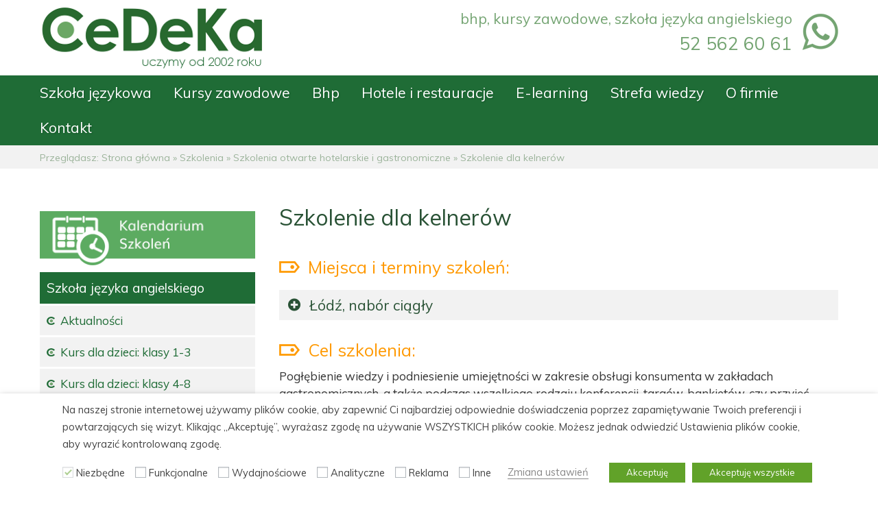

--- FILE ---
content_type: text/html; charset=UTF-8
request_url: https://cedeka.pl/szkolenie/kurs-szkolenie-dla-kelnerow/
body_size: 22012
content:
<!DOCTYPE html><html lang="pl-PL" class="no-js"><head>  <script async src="https://www.googletagmanager.com/gtag/js?id=G-B4WLV7YYMB"></script> <script>window.dataLayer = window.dataLayer || [];
  function gtag(){dataLayer.push(arguments);}
  gtag('js', new Date());

  gtag('config', 'G-B4WLV7YYMB');</script> <meta charset="UTF-8"><meta name="viewport" content="width=device-width, initial-scale=1"><link rel="profile" href="https://gmpg.org/xfn/11"><link href="https://fonts.googleapis.com/css?family=Muli:400,400i,700&amp;subset=latin-ext" rel="stylesheet"> <script>(function(html){html.className = html.className.replace(/\bno-js\b/,'js')})(document.documentElement);</script> <meta name='robots' content='index, follow, max-image-preview:large, max-snippet:-1, max-video-preview:-1' /><link media="all" href="https://cedeka.pl/wp-content/cache/autoptimize/css/autoptimize_67285c0d5c6f8206f390c6a575903192.css" rel="stylesheet"><title>Szkolenie dla kelnerów - kurs zawodowy, Łódź, Bydgoszcz</title><meta name="description" content="Kurs kelnerski. Szkolenie zawodowe doskonalące umiejętności pracowników obsługi, kelnerów pracujących w różnych zakładach gastronomicznych." /><link rel="canonical" href="https://cedeka.pl/szkolenie/kurs-szkolenie-dla-kelnerow/" /><meta property="og:locale" content="pl_PL" /><meta property="og:type" content="article" /><meta property="og:title" content="Szkolenie dla kelnerów - kurs zawodowy, Łódź, Bydgoszcz" /><meta property="og:description" content="Kurs kelnerski. Szkolenie zawodowe doskonalące umiejętności pracowników obsługi, kelnerów pracujących w różnych zakładach gastronomicznych." /><meta property="og:url" content="https://cedeka.pl/szkolenie/kurs-szkolenie-dla-kelnerow/" /><meta property="og:site_name" content="CeDeKa Świecie" /><meta property="article:modified_time" content="2021-01-28T09:43:44+00:00" /><meta name="twitter:card" content="summary_large_image" /><meta name="twitter:label1" content="Szacowany czas czytania" /><meta name="twitter:data1" content="1 minuta" /> <script type="application/ld+json" class="yoast-schema-graph">{"@context":"https://schema.org","@graph":[{"@type":"WebPage","@id":"https://cedeka.pl/szkolenie/kurs-szkolenie-dla-kelnerow/","url":"https://cedeka.pl/szkolenie/kurs-szkolenie-dla-kelnerow/","name":"Szkolenie dla kelnerów - kurs zawodowy, Łódź, Bydgoszcz","isPartOf":{"@id":"https://cedeka.pl/#website"},"datePublished":"2017-08-27T09:33:55+00:00","dateModified":"2021-01-28T09:43:44+00:00","description":"Kurs kelnerski. Szkolenie zawodowe doskonalące umiejętności pracowników obsługi, kelnerów pracujących w różnych zakładach gastronomicznych.","breadcrumb":{"@id":"https://cedeka.pl/szkolenie/kurs-szkolenie-dla-kelnerow/#breadcrumb"},"inLanguage":"pl-PL","potentialAction":[{"@type":"ReadAction","target":["https://cedeka.pl/szkolenie/kurs-szkolenie-dla-kelnerow/"]}]},{"@type":"BreadcrumbList","@id":"https://cedeka.pl/szkolenie/kurs-szkolenie-dla-kelnerow/#breadcrumb","itemListElement":[{"@type":"ListItem","position":1,"name":"Strona główna","item":"https://cedeka.pl/"},{"@type":"ListItem","position":2,"name":"Szkolenia","item":"https://cedeka.pl/szkolenie/"},{"@type":"ListItem","position":3,"name":"Szkolenia otwarte hotelarskie i gastronomiczne","item":"https://cedeka.pl/szkolenia/hotelarstwo/"},{"@type":"ListItem","position":4,"name":"Szkolenie dla kelnerów"}]},{"@type":"WebSite","@id":"https://cedeka.pl/#website","url":"https://cedeka.pl/","name":"CeDeKa Świecie","description":"Strona ośrodka realizującego szkolenia i kursy dla firm oraz osób prywatnych.","potentialAction":[{"@type":"SearchAction","target":{"@type":"EntryPoint","urlTemplate":"https://cedeka.pl/?s={search_term_string}"},"query-input":{"@type":"PropertyValueSpecification","valueRequired":true,"valueName":"search_term_string"}}],"inLanguage":"pl-PL"}]}</script> <link rel="alternate" type="application/rss+xml" title="CeDeKa Świecie &raquo; Kanał z wpisami" href="https://cedeka.pl/feed/" /><link rel="alternate" type="application/rss+xml" title="CeDeKa Świecie &raquo; Kanał z komentarzami" href="https://cedeka.pl/comments/feed/" /><link rel="alternate" title="oEmbed (JSON)" type="application/json+oembed" href="https://cedeka.pl/wp-json/oembed/1.0/embed?url=https%3A%2F%2Fcedeka.pl%2Fszkolenie%2Fkurs-szkolenie-dla-kelnerow%2F" /><link rel="alternate" title="oEmbed (XML)" type="text/xml+oembed" href="https://cedeka.pl/wp-json/oembed/1.0/embed?url=https%3A%2F%2Fcedeka.pl%2Fszkolenie%2Fkurs-szkolenie-dla-kelnerow%2F&#038;format=xml" /><link rel='stylesheet' id='dashicons-css' href='https://cedeka.pl/wp-includes/css/dashicons.min.css?ver=8220aba7917a78aac93f8deeb0ae88a7' type='text/css' media='all' /> <script type="text/javascript" src="https://cedeka.pl/wp-includes/js/jquery/jquery.min.js?ver=3.7.1" id="jquery-core-js"></script> <script type="text/javascript" id="layerslider-utils-js-extra">var LS_Meta = {"v":"7.14.3","fixGSAP":"1"};
//# sourceURL=layerslider-utils-js-extra</script> <script type="text/javascript" id="edwiserbridge-js-extra">var eb_public_js_object = {"ajaxurl":"https://cedeka.pl/wp-admin/admin-ajax.php","nonce":"05c4bc7e0f","msg_val_fn":"The field 'First Name' cannot be left blank","msg_val_ln":"The field 'Last Name' cannot be left blank","msg_val_mail":"The field 'Email' cannot be left blank","msg_ordr_pro_err":"Problems in processing your order, Please try later.","msg_processing":"Processing...","access_course":"Access Course","eb_single_course_override":"0"};
var ebDataTable = {"search":"Search:","all":"All","sEmptyTable":"No data available in table","sLoadingRecords":"Loading...","sSearch":"Search","sZeroRecords":"No matching records found","sProcessing":"Processing...","sInfo":"Showing _START_ to _END_ of _TOTAL_ entries","sInfoEmpty":"Showing 0 to 0 of 0 entries","sInfoFiltered":"filtered from _MAX_ total entries","sInfoPostFix":"","sInfoThousands":",","sLengthMenu":"Show _MENU_ entries","sFirst":"First","sLast":"Last","sNext":"Next","sPrevious":"Previous","sSortAscending":": activate to sort column ascending","sSortDescending":": activate to sort column descending"};
//# sourceURL=edwiserbridge-js-extra</script> <script type="text/javascript" id="cookie-law-info-js-extra">var Cli_Data = {"nn_cookie_ids":["_ga","_gid","_gat","CookieLawInfoConsent"],"non_necessary_cookies":{"necessary":["cookielawinfo-checkbox-advertisement","CookieLawInfoConsent"],"performance":["_gat"],"analytics":["_ga","_gid"]},"cookielist":{"necessary":{"id":22,"status":true,"priority":0,"title":"Niezb\u0119dne","strict":true,"default_state":false,"ccpa_optout":false,"loadonstart":false},"functional":{"id":23,"status":true,"priority":5,"title":"Funkcjonalne","strict":false,"default_state":false,"ccpa_optout":false,"loadonstart":false},"performance":{"id":24,"status":true,"priority":4,"title":"Wydajno\u015bciowe","strict":false,"default_state":false,"ccpa_optout":false,"loadonstart":false},"analytics":{"id":25,"status":true,"priority":3,"title":"Analityczne","strict":false,"default_state":false,"ccpa_optout":false,"loadonstart":false},"advertisement":{"id":26,"status":true,"priority":2,"title":"Reklama","strict":false,"default_state":false,"ccpa_optout":false,"loadonstart":false},"others":{"id":27,"status":true,"priority":1,"title":"Inne","strict":false,"default_state":false,"ccpa_optout":false,"loadonstart":false}},"ajax_url":"https://cedeka.pl/wp-admin/admin-ajax.php","current_lang":"pl","security":"802a684d38","eu_countries":["GB"],"geoIP":"disabled","use_custom_geolocation_api":"","custom_geolocation_api":"https://geoip.cookieyes.com/geoip/checker/result.php","consentVersion":"1","strictlyEnabled":["necessary","obligatoire"],"cookieDomain":"","privacy_length":"250","ccpaEnabled":"","ccpaRegionBased":"","ccpaBarEnabled":"","ccpaType":"gdpr","triggerDomRefresh":"","secure_cookies":""};
var log_object = {"ajax_url":"https://cedeka.pl/wp-admin/admin-ajax.php"};
//# sourceURL=cookie-law-info-js-extra</script> <meta name="generator" content="Powered by LayerSlider 7.14.3 - Build Heros, Sliders, and Popups. Create Animations and Beautiful, Rich Web Content as Easy as Never Before on WordPress." />  <script>const redact_ad_data = false;
			let wt_cli_ad_storage, wt_cli_analytics_storage, wt_cli_functionality_storage, wt_cli_waiting_period;
			let wt_url_passthrough = true;
			let wt_cli_bypass = 0;
			// Set values for wt_cli_advertisement_category, wt_cli_analytics_category, wt_cli_functional_category
			let wt_cli_advertisement_category = 'advertisement';
			let wt_cli_analytics_category = 'analytics';
			let wt_cli_functional_category = 'functional';

			window.dataLayer = window.dataLayer || [];
			//Set default state 
			update_default_state(wt_cli_advertisement_category, wt_cli_analytics_category, wt_cli_functional_category);

			function update_default_state(wt_cli_advertisement_category, wt_cli_analytics_category, wt_cli_functional_category) {
				let wt_cookie_policy_val = getCookie(`viewed_cookie_policy`, true);
				let wt_analytics_cookie_val = getCookie(`cookielawinfo-checkbox-${wt_cli_analytics_category}`);
				let wt_advertisement_cookie_val = getCookie(`cookielawinfo-checkbox-${wt_cli_advertisement_category}`);
				let wt_functional_cookie_val = getCookie(`cookielawinfo-checkbox-${wt_cli_functional_category}`);
				wt_cli_ad_storage = (wt_advertisement_cookie_val === 'yes' && wt_cookie_policy_val) ? 'granted' : 'denied';
				wt_cli_analytics_storage = (wt_analytics_cookie_val === 'yes' && wt_cookie_policy_val) ? 'granted' : 'denied';
				wt_cli_functionality_storage = (wt_functional_cookie_val === 'yes' && wt_cookie_policy_val) ? 'granted' : 'denied';
				wt_cli_waiting_period = 500;
				//Support for cookie scanner
				if (wt_cli_bypass) {
					wt_cli_ad_storage = wt_cli_analytics_storage = wt_cli_functionality_storage = 'granted';
					wt_cli_waiting_period = 100;
				}
				gtag("consent", "default", {
					ad_storage: "denied",
					ad_user_data: "denied",
					ad_personalization: "denied",
					analytics_storage: "denied",
					functionality_storage: "denied",
					personalization_storage: "denied",
					security_storage: "granted",
					wait_for_update: wt_cli_waiting_period,
				});
			}

			function gtag() {
				dataLayer.push(arguments);
			}
			gtag("set", "developer_id.dZDk4Nz", true);
			gtag("set", "ads_data_redaction", true);
			gtag("set", "url_passthrough", wt_url_passthrough);

			//Check whether already given consent 
			let wt_viewed_cookie_policy = getCookie(`viewed_cookie_policy`, true);
			if(wt_viewed_cookie_policy) {
				checkConsentInitialized();
			}
			document.addEventListener("cli_consent_update", function() {
				checkConsentInitialized();
			});
			function checkConsentInitialized() {
				// Define a variable to store the retry interval
				const retryInterval = 100; // milliseconds

				function tryToUpdateConsent() {
					// Check if CLI.consent is not loaded yet
					if (typeof CLI === 'undefined' || Object.keys(CLI.consent).length === 0) {
						// If not loaded, wait for the retry interval and retry
						setTimeout(tryToUpdateConsent, retryInterval);
						return;
					}
					// If CLI.consent is loaded, proceed with updating consent status
					setTimeout(update_consent_status, 500); // Delaying the function call for 0.5 seconds
				}

				// Start the initial attempt to update consent
				tryToUpdateConsent();
			}

			function update_consent_status() {
				// Your logic for accepting cookie consent
				wt_cli_ad_storage = 'denied';
				wt_cli_analytics_storage = 'denied';
				wt_cli_functionality_storage = 'denied';
				if (CLI.consent[wt_cli_advertisement_category] == true) {
					wt_cli_ad_storage = 'granted';
				}
				if (CLI.consent[wt_cli_analytics_category] == true) {
					wt_cli_analytics_storage = 'granted';
				}
				if (CLI.consent[wt_cli_functional_category] == true) {
					wt_cli_functionality_storage = 'granted';
				}
				// Access cliBlocker.cliShowBar value
				let isBannerDisabled = cliBlocker.cliShowBar;
				//Support for cookie scanner
				if (wt_cli_bypass || !isBannerDisabled) {
					wt_cli_ad_storage = wt_cli_analytics_storage = wt_cli_functionality_storage = 'granted';
					wt_cli_waiting_period = 100;
				}
				gtag('consent', 'update', {
					'ad_storage': wt_cli_ad_storage,
					'ad_user_data': wt_cli_ad_storage,
					'ad_personalization': wt_cli_ad_storage,
					'analytics_storage': wt_cli_analytics_storage,
					'functionality_storage': wt_cli_functionality_storage,
					'personalization_storage': wt_cli_functionality_storage,
					'security_storage': "granted",
				});
				set_ads_data_redaction();
			}

			function set_ads_data_redaction() {
				if (redact_ad_data && wt_cli_ad_storage == 'denied') {
					gtag('set', 'ads_data_redaction', true);
				}
			}

			function getCookie(name, force = false) {
				const value = "; " + document.cookie;
				const parts = value.split("; " + name + "=");
				if (parts.length === 2) {
					return parts.pop().split(";").shift();
				}
				return force ? false : 'no'; // Return 'false' if cookie doesn't exist and force is true
			}</script> <link rel="https://api.w.org/" href="https://cedeka.pl/wp-json/" /><link rel="EditURI" type="application/rsd+xml" title="RSD" href="https://cedeka.pl/xmlrpc.php?rsd" /> <script>window.addEventListener("load",function(){ var c={script:false,link:false}; function ls(s) { if(!['script','link'].includes(s)||c[s]){return;}c[s]=true; var d=document,f=d.getElementsByTagName(s)[0],j=d.createElement(s); if(s==='script'){j.async=true;j.src='https://cedeka.pl/wp-content/plugins/wp-views/vendor/toolset/blocks/public/js/frontend.js?v=1.6.16';}else{ j.rel='stylesheet';j.href='https://cedeka.pl/wp-content/plugins/wp-views/vendor/toolset/blocks/public/css/style.css?v=1.6.16';} f.parentNode.insertBefore(j, f); }; function ex(){ls('script');ls('link')} window.addEventListener("scroll", ex, {once: true}); if (('IntersectionObserver' in window) && ('IntersectionObserverEntry' in window) && ('intersectionRatio' in window.IntersectionObserverEntry.prototype)) { var i = 0, fb = document.querySelectorAll("[class^='tb-']"), o = new IntersectionObserver(es => { es.forEach(e => { o.unobserve(e.target); if (e.intersectionRatio > 0) { ex();o.disconnect();}else{ i++;if(fb.length>i){o.observe(fb[i])}} }) }); if (fb.length) { o.observe(fb[i]) } } })</script> <noscript><link rel="stylesheet" href="https://cedeka.pl/wp-content/plugins/wp-views/vendor/toolset/blocks/public/css/style.css"> </noscript><link href="https://cedeka.pl/wp-content/themes/kursy-szkolenia/img/favicon.ico" rel="SHORTCUT ICON" /></head><body data-rsssl=1 class="wp-singular szkolenie-template-default single single-szkolenie postid-251 wp-theme-kursy-szkolenia group-blog"><div id="page" class="site"><div class="naglowek"><div class="naglowek2"><div class="naglowek3"><div class="site-inner"> <a class="skip-link screen-reader-text" href="#content">Przeskocz do treści</a><div class="site-header-main"><div class="site-branding"> <a href="https://cedeka.pl/"><img src="https://cedeka.pl/wp-content/themes/kursy-szkolenia/img/logo.png" alt="" /></a></div><div class="naglowek-ikonki"><div class="naglowek-ikonki-l"><div class="naglowek-ikonki-p"> <img src="https://cedeka.pl/wp-content/themes/kursy-szkolenia/img/phone-big.png" alt="" /></div><div class="naglowek-ikonki-l2"> bhp, kursy zawodowe, szkoła języka angielskiego</div><div class="naglowek-ikonki-l3"> 52 562 60 61</div></div><div class="clr"></div></div><div class="clr"></div></div></div></div></div></div><header id="masthead" class="site-header" role="banner"><div class="naglowek-menu" id="sticky"><div class="naglowek-menu2"><div class="naglowek-menu3"> <button id="menu-toggle" class="menu-toggle">Menu</button><div id="site-header-menu" class="site-header-menu"><nav id="site-navigation" class="main-navigation" role="navigation" aria-label="Menu główne"><div class="menu-menu-glowne-container"><ul id="menu-menu-glowne" class="primary-menu"><li id="menu-item-1344" class="menu-item menu-item-type-post_type menu-item-object-page menu-item-has-children menu-item-1344"><a href="https://cedeka.pl/szkola-angielskiego/">Szkoła językowa</a><ul class="sub-menu"><li id="menu-item-1503" class="menu-item menu-item-type-custom menu-item-object-custom menu-item-1503"><a href="https://cedeka.pl/aktualnosc/">Aktualności</a></li><li id="menu-item-1348" class="menu-item menu-item-type-taxonomy menu-item-object-szkolenia menu-item-1348"><a href="https://cedeka.pl/szkolenia/szkola-jezyka-angielskiego-swiecie/">Kursy językowe</a></li><li id="menu-item-1347" class="menu-item menu-item-type-post_type menu-item-object-page menu-item-1347"><a href="https://cedeka.pl/szkola-angielskiego/udzial-naszych-kursantow-w-olimpiadach-i-konkursach-jezykowych/">Olimpiady i konkursy</a></li><li id="menu-item-1361" class="menu-item menu-item-type-post_type menu-item-object-page menu-item-1361"><a href="https://cedeka.pl/szkola-angielskiego/kursy-jezyka-angielskiego-dla-firm-w-swieciu-tlumaczenia/">Oferta dla firm</a></li><li id="menu-item-1346" class="menu-item menu-item-type-post_type menu-item-object-page menu-item-1346"><a href="https://cedeka.pl/szkola-angielskiego/o-szkole-jezyka-angielskiego-w-swieciu-dla-dzieci-i-doroslych/">O szkole</a></li><li id="menu-item-1345" class="menu-item menu-item-type-post_type menu-item-object-page menu-item-1345"><a href="https://cedeka.pl/szkola-angielskiego/lektorzy-w-szkole-jezyka-angielskiego-w-swieciu/">Lektorzy</a></li><li id="menu-item-1357" class="menu-item menu-item-type-post_type menu-item-object-page menu-item-1357"><a href="https://cedeka.pl/szkola-angielskiego/kurs-korepetycje-jezyk-angielski-swiecie-cena-koszt-oplaty-dzieci-mlodziez-dorosli/">Cennik</a></li><li id="menu-item-1629" class="menu-item menu-item-type-post_type menu-item-object-szkolenie menu-item-1629"><a href="https://cedeka.pl/szkolenie/zgloszenie-na-kurs-jezyka-angielskiego-w-swieciu/">Zgłoszenie on-line</a></li></ul></li><li id="menu-item-1191" class="menu-item menu-item-type-custom menu-item-object-custom menu-item-has-children menu-item-1191"><a href="https://cedeka.pl/szkolenia/kursy-zawodowe/">Kursy zawodowe</a><ul class="sub-menu"><li id="menu-item-1509" class="menu-item menu-item-type-post_type menu-item-object-page menu-item-1509"><a href="https://cedeka.pl/egzaminy-udt-tdt/">Egzaminy UDT, TDT</a></li></ul></li><li id="menu-item-1404" class="menu-item menu-item-type-post_type menu-item-object-page menu-item-has-children menu-item-1404"><a href="https://cedeka.pl/uslugi-i-szkolenia-bhp-swiecie-bydgoszcz-grudziadz-chelmno/">Bhp</a><ul class="sub-menu"><li id="menu-item-1192" class="menu-item menu-item-type-custom menu-item-object-custom menu-item-1192"><a href="https://cedeka.pl/szkolenia/bezpieczenstwo-i-higiena-pracy/">Szkolenia bhp</a></li><li id="menu-item-43" class="menu-item menu-item-type-post_type menu-item-object-page menu-item-43"><a href="https://cedeka.pl/uslugi-i-szkolenia-bhp-swiecie-bydgoszcz-grudziadz-chelmno/uslugi/">Usługi</a></li></ul></li><li id="menu-item-1436" class="menu-item menu-item-type-post_type menu-item-object-page menu-item-has-children menu-item-1436"><a href="https://cedeka.pl/hotelarstwo-gastronomia/">Hotele i restauracje</a><ul class="sub-menu"><li id="menu-item-1407" class="menu-item menu-item-type-taxonomy menu-item-object-szkolenia current-szkolenie-ancestor current-menu-parent current-szkolenie-parent menu-item-1407"><a href="https://cedeka.pl/szkolenia/hotelarstwo/">Szkolenia otwarte</a></li><li id="menu-item-1437" class="menu-item menu-item-type-post_type menu-item-object-page menu-item-1437"><a href="https://cedeka.pl/hotelarstwo-gastronomia/szkolenia-zamkniete/">Szkolenia zamknięte</a></li><li id="menu-item-1449" class="menu-item menu-item-type-post_type menu-item-object-page menu-item-1449"><a href="https://cedeka.pl/hotelarstwo-gastronomia/uslugi-doradcze-i-wdrozenia/">Doradztwo i wdrożenia</a></li></ul></li><li id="menu-item-512" class="menu-item menu-item-type-post_type menu-item-object-page menu-item-512"><a href="https://cedeka.pl/szkolenia-on-line/">E-learning</a></li><li id="menu-item-44" class="menu-item menu-item-type-post_type menu-item-object-page menu-item-44"><a href="https://cedeka.pl/baza-wiedzy/">Strefa wiedzy</a></li><li id="menu-item-24" class="menu-item menu-item-type-custom menu-item-object-custom menu-item-has-children menu-item-24"><a href="#">O firmie</a><ul class="sub-menu"><li id="menu-item-23" class="menu-item menu-item-type-post_type menu-item-object-page menu-item-23"><a href="https://cedeka.pl/o-firmie/nasza-dzialalnosc/">Nasza działalność</a></li><li id="menu-item-22" class="menu-item menu-item-type-post_type menu-item-object-page menu-item-22"><a href="https://cedeka.pl/o-firmie/polityka-jakosci/">Polityka jakości</a></li><li id="menu-item-45" class="menu-item menu-item-type-post_type menu-item-object-page menu-item-45"><a href="https://cedeka.pl/referencje/">Referencje</a></li><li id="menu-item-21" class="menu-item menu-item-type-post_type menu-item-object-page menu-item-21"><a href="https://cedeka.pl/o-firmie/sponsoring/">Sponsoring</a></li></ul></li><li id="menu-item-42" class="menu-item menu-item-type-post_type menu-item-object-page menu-item-has-children menu-item-42"><a href="https://cedeka.pl/kontakt/">Kontakt</a><ul class="sub-menu"><li id="menu-item-46" class="menu-item menu-item-type-post_type menu-item-object-page menu-item-46"><a href="https://cedeka.pl/zapisy/">Zapisy na szkolenia</a></li></ul></li></ul></div></nav></div></div></div></div></header><div class="bread"><div class="bread2"><div class="bread3"><p id="breadcrumbs"> Przeglądasz: <span><span><a href="https://cedeka.pl/">Strona główna</a></span> » <span><a href="https://cedeka.pl/szkolenie/">Szkolenia</a></span> » <span><a href="https://cedeka.pl/szkolenia/hotelarstwo/">Szkolenia otwarte hotelarskie i gastronomiczne</a></span> » <span class="breadcrumb_last" aria-current="page">Szkolenie dla kelnerów</span></span></p></div></div></div><div class="site-inner"><div id="content" class="site-content"><div id="primary" class="content-area"><main id="main" class="site-main" role="main"><article id="post-251" class="post-251 szkolenie type-szkolenie status-publish hentry szkolenia-hotelarstwo"><header class="entry-header"><h1 class="entry-title">Szkolenie dla kelnerów</h1></header><div class="entry-content"><h4><span style="color: #ff9900;">Miejsca i terminy szkoleń:</span></h4><div class="su-accordion su-u-trim"><div class="su-spoiler su-spoiler-style-default su-spoiler-icon-plus-circle su-spoiler-closed" data-anchor="termin1" data-scroll-offset="0" data-anchor-in-url="no"><div class="su-spoiler-title" tabindex="0" role="button"><span class="su-spoiler-icon"></span>Łódź, nabór ciągły</div><div class="su-spoiler-content su-u-clearfix su-u-trim"><p>Miejsce szkolenia: <strong>Łódź</strong></p><p>Czas trwania szkolenia: <strong>3</strong><strong> dni (30 godz. dydaktycznych)</strong></p><div>Godziny zajęć:</div><table style="width: 277px;" border="0" width="145" cellspacing="1" cellpadding="1"><tbody><tr><td style="width: 91px;"><strong>Dzień I:  </strong></td><td style="width: 155px;"><strong>11:00 &#8211; 18:00</strong></td></tr><tr><td style="width: 91px;"><strong>Dzień II:</strong></td><td style="width: 155px;"><strong>8:00 &#8211; 17:00</strong></td></tr><tr><td style="width: 91px;" valign="top"><strong>Dzień III:</strong></td><td style="width: 155px;" valign="top"><strong>8:00 &#8211; 15:00</strong></td></tr></tbody></table><p>Cena szkolenia: <strong>880</strong><strong> zł za osobę</strong></p><p><strong>Obejmuje:</strong></p><ul><li>uczestnictwo w zajęciach</li><li>3 obiady</li><li>przerwy kawowe</li><li>materiały szkoleniowe i materiały do zajęć praktycznych</li><li>certyfikat potwierdzający ukończenie szkolenia (w języku polskim i angielskim)</li><li>pomoc i konsultacje po szkoleniu</li></ul><p><strong>Zapewniamy specjalny rabat:</strong></p><ul><li>przy zgłoszeniu więcej niż jednej osoby,</li><li>dla absolwentów innych szkoleń realizowanych przez Centrum Doskonalenia Kadr CeDeKa.</li></ul><div class="su-tabs su-tabs-style-default su-tabs-mobile-stack" data-active="1" data-scroll-offset="0" data-anchor-in-url="no"><div class="su-tabs-nav"><span class="" data-url="" data-target="blank" tabindex="0" role="button">Zgłoszenie firmowe</span><span class="" data-url="" data-target="blank" tabindex="0" role="button">Osoba indywidualna</span></div><div class="su-tabs-panes"><div class="su-tabs-pane su-u-clearfix su-u-trim" data-title="Zgłoszenie firmowe"><div class="wpcf7 no-js" id="wpcf7-f337-p251-o1" lang="pl-PL" dir="ltr" data-wpcf7-id="337"><div class="screen-reader-response"><p role="status" aria-live="polite" aria-atomic="true"></p><ul></ul></div><form action="/szkolenie/kurs-szkolenie-dla-kelnerow/#wpcf7-f337-p251-o1" method="post" class="wpcf7-form init" aria-label="Formularz kontaktowy" novalidate="novalidate" data-status="init"><fieldset class="hidden-fields-container"><input type="hidden" name="_wpcf7" value="337" /><input type="hidden" name="_wpcf7_version" value="6.1.4" /><input type="hidden" name="_wpcf7_locale" value="pl_PL" /><input type="hidden" name="_wpcf7_unit_tag" value="wpcf7-f337-p251-o1" /><input type="hidden" name="_wpcf7_container_post" value="251" /><input type="hidden" name="_wpcf7_posted_data_hash" value="" /></fieldset><div class="container-buy2"><div class="header-buy"><p><span>Dane zgłaszającego</span></p></div><div class="content"><div style="width: 50%; float: left; margin: 0 0 1em;"><p><span class="wpcf7-form-control-wrap" data-name="text-1"><input size="40" maxlength="400" class="wpcf7-form-control wpcf7-text wpcf7-validates-as-required" aria-required="true" aria-invalid="false" placeholder="Imię *" value="" type="text" name="text-1" /></span></p></div><div style="width: 50%; float: left; margin: 0 0 1em;"><p><span class="wpcf7-form-control-wrap" data-name="text-2"><input size="40" maxlength="400" class="wpcf7-form-control wpcf7-text wpcf7-validates-as-required" aria-required="true" aria-invalid="false" placeholder="Nazwisko *" value="" type="text" name="text-2" /></span></p></div><div class="clr"></div><p><span class="wpcf7-form-control-wrap" data-name="text-3"><input size="40" maxlength="400" class="wpcf7-form-control wpcf7-text" aria-invalid="false" placeholder="Stanowisko" value="" type="text" name="text-3" /></span></p><div style="width: 50%; float: left;"><p><span class="wpcf7-form-control-wrap" data-name="text-4"><input size="40" maxlength="400" class="wpcf7-form-control wpcf7-text wpcf7-validates-as-required" aria-required="true" aria-invalid="false" placeholder="Telefon *" value="" type="text" name="text-4" /></span></p></div><div style="width: 50%; float: left;"><p><span class="wpcf7-form-control-wrap" data-name="email-842"><input size="40" maxlength="400" class="wpcf7-form-control wpcf7-email wpcf7-validates-as-required wpcf7-text wpcf7-validates-as-email" aria-required="true" aria-invalid="false" placeholder="E-mail *" value="" type="email" name="email-842" /></span></p></div><div class="clr"></div></div></div><div class="container-buy2"><div class="header-buy"><p><span>Dane firmy</span></p></div><div class="content"><div style="width: 80%; float: left; margin: 0 0 1em;"><p><span class="wpcf7-form-control-wrap" data-name="text-6"><input size="40" maxlength="400" class="wpcf7-form-control wpcf7-text wpcf7-validates-as-required" aria-required="true" aria-invalid="false" placeholder="Nazwa *" value="" type="text" name="text-6" /></span></p></div><div style="width: 20%; float: left; margin: 0 0 1em;"><p><span class="wpcf7-form-control-wrap" data-name="text-10"><input size="40" maxlength="400" class="wpcf7-form-control wpcf7-text wpcf7-validates-as-required" aria-required="true" aria-invalid="false" placeholder="NIP *" value="" type="text" name="text-10" /></span></p></div><div class="clr"></div><p><span class="wpcf7-form-control-wrap" data-name="text-7"><input size="40" maxlength="400" class="wpcf7-form-control wpcf7-text wpcf7-validates-as-required" aria-required="true" aria-invalid="false" placeholder="Ulica i numer *" value="" type="text" name="text-7" /></span></p><div style="width: 80%; float: left;"><p><span class="wpcf7-form-control-wrap" data-name="text-8"><input size="40" maxlength="400" class="wpcf7-form-control wpcf7-text wpcf7-validates-as-required" aria-required="true" aria-invalid="false" placeholder="Miejscowość *" value="" type="text" name="text-8" /></span></p></div><div style="width: 20%; float: left"><p><span class="wpcf7-form-control-wrap" data-name="text-9"><input size="40" maxlength="400" class="wpcf7-form-control wpcf7-text wpcf7-validates-as-required" aria-required="true" aria-invalid="false" placeholder="Kod pocztowy *" value="" type="text" name="text-9" /></span></p></div><div class="clr"></div></div></div><div class="container-buy"><div class="header-buy"><p><span>Dane do faktury - jeśli inne niż dane firmy</span></p></div><div class="content"><div style="width: 80%; float: left; margin: 0 0 1em;"><p><span class="wpcf7-form-control-wrap" data-name="text-11"><input size="40" maxlength="400" class="wpcf7-form-control wpcf7-text" aria-invalid="false" placeholder="Nazwa" value="" type="text" name="text-11" /></span></p></div><div style="width: 20%; float: left; margin: 0 0 1em;"><p><span class="wpcf7-form-control-wrap" data-name="text-15"><input size="40" maxlength="400" class="wpcf7-form-control wpcf7-text" aria-invalid="false" placeholder="NIP" value="" type="text" name="text-15" /></span></p></div><div class="clr"></div><p><span class="wpcf7-form-control-wrap" data-name="text-12"><input size="40" maxlength="400" class="wpcf7-form-control wpcf7-text" aria-invalid="false" placeholder="Ulica i numer" value="" type="text" name="text-12" /></span></p><div style="width: 80%; float: left;"><p><span class="wpcf7-form-control-wrap" data-name="text-13"><input size="40" maxlength="400" class="wpcf7-form-control wpcf7-text" aria-invalid="false" placeholder="Miejscowość" value="" type="text" name="text-13" /></span></p></div><div style="width: 20%; float: left;"><p><span class="wpcf7-form-control-wrap" data-name="text-14"><input size="40" maxlength="400" class="wpcf7-form-control wpcf7-text" aria-invalid="false" placeholder="Kod pocztowy" value="" type="text" name="text-14" /></span></p></div><div class="clr"></div></div></div><div class="container-buy2"><div class="header-buy"><p><span>Dane uczestnika 1</span></p></div><div class="content"><div style="width: 50%; float: left; margin: 0 0 1em;"><p><span class="wpcf7-form-control-wrap" data-name="text-16"><input size="40" maxlength="400" class="wpcf7-form-control wpcf7-text wpcf7-validates-as-required" aria-required="true" aria-invalid="false" placeholder="Imię *" value="" type="text" name="text-16" /></span></p></div><div style="width: 50%; float: left; margin: 0 0 1em;"><p><span class="wpcf7-form-control-wrap" data-name="text-17"><input size="40" maxlength="400" class="wpcf7-form-control wpcf7-text wpcf7-validates-as-required" aria-required="true" aria-invalid="false" placeholder="Nazwisko *" value="" type="text" name="text-17" /></span></p></div><div class="clr"></div><p><span class="wpcf7-form-control-wrap" data-name="text-18"><input size="40" maxlength="400" class="wpcf7-form-control wpcf7-text" aria-invalid="false" placeholder="Ulica i numer" value="" type="text" name="text-18" /></span></p><div style="width: 80%; float: left; margin: 0 0 1em;"><p><span class="wpcf7-form-control-wrap" data-name="text-19"><input size="40" maxlength="400" class="wpcf7-form-control wpcf7-text" aria-invalid="false" placeholder="Miejscowość" value="" type="text" name="text-19" /></span></p></div><div style="width: 20%; float: left; margin: 0 0 1em;"><p><span class="wpcf7-form-control-wrap" data-name="text-20"><input size="40" maxlength="400" class="wpcf7-form-control wpcf7-text" aria-invalid="false" placeholder="Kod pocztowy" value="" type="text" name="text-20" /></span></p></div><div class="clr"></div><div style="width: 50%; float: left; margin: 0 0 1em;"><p><span class="wpcf7-form-control-wrap" data-name="text-21"><input size="40" maxlength="400" class="wpcf7-form-control wpcf7-text" aria-invalid="false" placeholder="Telefon" value="" type="text" name="text-21" /></span></p></div><div style="width: 50%; float: left; margin: 0 0 1em;"><p><span class="wpcf7-form-control-wrap" data-name="text-22"><input size="40" maxlength="400" class="wpcf7-form-control wpcf7-text" aria-invalid="false" placeholder="E-mail" value="" type="text" name="text-22" /></span></p></div><div class="clr"></div><div style="width: 30%; float: left;"><p>Data urodzenia <span class="wpcf7-form-control-wrap" data-name="date-801"><input class="wpcf7-form-control wpcf7-date wpcf7-validates-as-date" aria-invalid="false" value="" type="date" name="date-801" /></span></p></div><div style="width: 70%; float: left;"><p>&nbsp;<br /> <span><span class="wpcf7-form-control-wrap" data-name="text-23"><input size="40" maxlength="400" class="wpcf7-form-control wpcf7-text" aria-invalid="false" placeholder="Miejsce urodzenia" value="" type="text" name="text-23" /></span></span></p></div><div class="clr"></div></div></div><div class="container-buy"><div class="header-buy"><p><span>Dane uczestnika 2</span></p></div><div class="content"><div style="width: 50%; float: left; margin: 0 0 1em;"><p><span class="wpcf7-form-control-wrap" data-name="text-24"><input size="40" maxlength="400" class="wpcf7-form-control wpcf7-text" aria-invalid="false" placeholder="Imię *" value="" type="text" name="text-24" /></span></p></div><div style="width: 50%; float: left; margin: 0 0 1em;"><p><span class="wpcf7-form-control-wrap" data-name="text-25"><input size="40" maxlength="400" class="wpcf7-form-control wpcf7-text" aria-invalid="false" placeholder="Nazwisko *" value="" type="text" name="text-25" /></span></p></div><div class="clr"></div><p><span class="wpcf7-form-control-wrap" data-name="text-26"><input size="40" maxlength="400" class="wpcf7-form-control wpcf7-text" aria-invalid="false" placeholder="Ulica i numer" value="" type="text" name="text-26" /></span></p><div style="width: 80%; float: left; margin: 0 0 1em;"><p><span class="wpcf7-form-control-wrap" data-name="text-27"><input size="40" maxlength="400" class="wpcf7-form-control wpcf7-text" aria-invalid="false" placeholder="Miejscowość" value="" type="text" name="text-27" /></span></p></div><div style="width: 20%; float: left; margin: 0 0 1em;"><p><span class="wpcf7-form-control-wrap" data-name="text-28"><input size="40" maxlength="400" class="wpcf7-form-control wpcf7-text" aria-invalid="false" placeholder="Kod pocztowy" value="" type="text" name="text-28" /></span></p></div><div class="clr"></div><div style="width: 50%; float: left; margin: 0 0 1em;"><p><span class="wpcf7-form-control-wrap" data-name="text-29"><input size="40" maxlength="400" class="wpcf7-form-control wpcf7-text" aria-invalid="false" placeholder="Telefon" value="" type="text" name="text-29" /></span></p></div><div style="width: 50%; float: left; margin: 0 0 1em;"><p><span class="wpcf7-form-control-wrap" data-name="text-30"><input size="40" maxlength="400" class="wpcf7-form-control wpcf7-text" aria-invalid="false" placeholder="E-mail" value="" type="text" name="text-30" /></span></p></div><div class="clr"></div><div style="width: 30%; float: left;"><p>Data urodzenia <span class="wpcf7-form-control-wrap" data-name="date-802"><input class="wpcf7-form-control wpcf7-date wpcf7-validates-as-date" aria-invalid="false" value="" type="date" name="date-802" /></span></p></div><div style="width: 70%; float: left;"><p>&nbsp;<br /> <span><span class="wpcf7-form-control-wrap" data-name="text-31"><input size="40" maxlength="400" class="wpcf7-form-control wpcf7-text" aria-invalid="false" placeholder="Miejsce urodzenia" value="" type="text" name="text-31" /></span></span></p></div><div class="clr"></div></div></div><div class="container-buy"><div class="header-buy"><p><span>Dane uczestnika 3</span></p></div><div class="content"><div style="width: 50%; float: left; margin: 0 0 1em;"><p><span class="wpcf7-form-control-wrap" data-name="text-32"><input size="40" maxlength="400" class="wpcf7-form-control wpcf7-text" aria-invalid="false" placeholder="Imię *" value="" type="text" name="text-32" /></span></p></div><div style="width: 50%; float: left; margin: 0 0 1em;"><p><span class="wpcf7-form-control-wrap" data-name="text-33"><input size="40" maxlength="400" class="wpcf7-form-control wpcf7-text" aria-invalid="false" placeholder="Nazwisko *" value="" type="text" name="text-33" /></span></p></div><div class="clr"></div><p><span class="wpcf7-form-control-wrap" data-name="text-34"><input size="40" maxlength="400" class="wpcf7-form-control wpcf7-text" aria-invalid="false" placeholder="Ulica i numer" value="" type="text" name="text-34" /></span></p><div style="width: 80%; float: left; margin: 0 0 1em;"><p><span class="wpcf7-form-control-wrap" data-name="text-35"><input size="40" maxlength="400" class="wpcf7-form-control wpcf7-text" aria-invalid="false" placeholder="Miejscowość" value="" type="text" name="text-35" /></span></p></div><div style="width: 20%; float: left; margin: 0 0 1em;"><p><span class="wpcf7-form-control-wrap" data-name="text-36"><input size="40" maxlength="400" class="wpcf7-form-control wpcf7-text" aria-invalid="false" placeholder="Kod pocztowy" value="" type="text" name="text-36" /></span></p></div><div class="clr"></div><div style="width: 50%; float: left; margin: 0 0 1em;"><p><span class="wpcf7-form-control-wrap" data-name="text-37"><input size="40" maxlength="400" class="wpcf7-form-control wpcf7-text" aria-invalid="false" placeholder="Telefon" value="" type="text" name="text-37" /></span></p></div><div style="width: 50%; float: left; margin: 0 0 1em;"><p><span class="wpcf7-form-control-wrap" data-name="text-38"><input size="40" maxlength="400" class="wpcf7-form-control wpcf7-text" aria-invalid="false" placeholder="E-mail" value="" type="text" name="text-38" /></span></p></div><div class="clr"></div><div style="width: 30%; float: left;"><p>Data urodzenia <span class="wpcf7-form-control-wrap" data-name="date-803"><input class="wpcf7-form-control wpcf7-date wpcf7-validates-as-date" aria-invalid="false" value="" type="date" name="date-803" /></span></p></div><div style="width: 70%; float: left;"><p>&nbsp;<br /> <span><span class="wpcf7-form-control-wrap" data-name="text-39"><input size="40" maxlength="400" class="wpcf7-form-control wpcf7-text" aria-invalid="false" placeholder="Miejsce urodzenia" value="" type="text" name="text-39" /></span></span></p></div><div class="clr"></div></div></div><div class="container-buy"><div class="header-buy"><p><span>Dane uczestnika 4</span></p></div><div class="content"><div style="width: 50%; float: left; margin: 0 0 1em;"><p><span class="wpcf7-form-control-wrap" data-name="text-40"><input size="40" maxlength="400" class="wpcf7-form-control wpcf7-text" aria-invalid="false" placeholder="Imię *" value="" type="text" name="text-40" /></span></p></div><div style="width: 50%; float: left; margin: 0 0 1em;"><p><span class="wpcf7-form-control-wrap" data-name="text-41"><input size="40" maxlength="400" class="wpcf7-form-control wpcf7-text" aria-invalid="false" placeholder="Nazwisko *" value="" type="text" name="text-41" /></span></p></div><div class="clr"></div><p><span class="wpcf7-form-control-wrap" data-name="text-42"><input size="40" maxlength="400" class="wpcf7-form-control wpcf7-text" aria-invalid="false" placeholder="Ulica i numer" value="" type="text" name="text-42" /></span></p><div style="width: 80%; float: left; margin: 0 0 1em;"><p><span class="wpcf7-form-control-wrap" data-name="text-43"><input size="40" maxlength="400" class="wpcf7-form-control wpcf7-text" aria-invalid="false" placeholder="Miejscowość" value="" type="text" name="text-43" /></span></p></div><div style="width: 20%; float: left; margin: 0 0 1em;"><p><span class="wpcf7-form-control-wrap" data-name="text-44"><input size="40" maxlength="400" class="wpcf7-form-control wpcf7-text" aria-invalid="false" placeholder="Kod pocztowy" value="" type="text" name="text-44" /></span></p></div><div class="clr"></div><div style="width: 50%; float: left; margin: 0 0 1em;"><p><span class="wpcf7-form-control-wrap" data-name="text-45"><input size="40" maxlength="400" class="wpcf7-form-control wpcf7-text" aria-invalid="false" placeholder="Telefon" value="" type="text" name="text-45" /></span></p></div><div style="width: 50%; float: left; margin: 0 0 1em;"><p><span class="wpcf7-form-control-wrap" data-name="text-46"><input size="40" maxlength="400" class="wpcf7-form-control wpcf7-text" aria-invalid="false" placeholder="E-mail" value="" type="text" name="text-46" /></span></p></div><div class="clr"></div><div style="width: 30%; float: left;"><p>Data urodzenia <span class="wpcf7-form-control-wrap" data-name="date-804"><input class="wpcf7-form-control wpcf7-date wpcf7-validates-as-date" aria-invalid="false" value="" type="date" name="date-804" /></span></p></div><div style="width: 70%; float: left;"><p>&nbsp;<br /> <span><span class="wpcf7-form-control-wrap" data-name="text-47"><input size="40" maxlength="400" class="wpcf7-form-control wpcf7-text" aria-invalid="false" placeholder="Miejsce urodzenia" value="" type="text" name="text-47" /></span></span></p></div><div class="clr"></div></div></div><div class="container-buy"><div class="header-buy"><p><span>Dane uczestnika 5</span></p></div><div class="content"><div style="width: 50%; float: left; margin: 0 0 1em;"><p><span class="wpcf7-form-control-wrap" data-name="text-48"><input size="40" maxlength="400" class="wpcf7-form-control wpcf7-text" aria-invalid="false" placeholder="Imię *" value="" type="text" name="text-48" /></span></p></div><div style="width: 50%; float: left; margin: 0 0 1em;"><p><span class="wpcf7-form-control-wrap" data-name="text-49"><input size="40" maxlength="400" class="wpcf7-form-control wpcf7-text" aria-invalid="false" placeholder="Nazwisko *" value="" type="text" name="text-49" /></span></p></div><div class="clr"></div><p><span class="wpcf7-form-control-wrap" data-name="text-50"><input size="40" maxlength="400" class="wpcf7-form-control wpcf7-text" aria-invalid="false" placeholder="Ulica i numer" value="" type="text" name="text-50" /></span></p><div style="width: 80%; float: left; margin: 0 0 1em;"><p><span class="wpcf7-form-control-wrap" data-name="text-51"><input size="40" maxlength="400" class="wpcf7-form-control wpcf7-text" aria-invalid="false" placeholder="Miejscowość" value="" type="text" name="text-51" /></span></p></div><div style="width: 20%; float: left; margin: 0 0 1em;"><p><span class="wpcf7-form-control-wrap" data-name="text-52"><input size="40" maxlength="400" class="wpcf7-form-control wpcf7-text" aria-invalid="false" placeholder="Kod pocztowy" value="" type="text" name="text-52" /></span></p></div><div class="clr"></div><div style="width: 50%; float: left; margin: 0 0 1em;"><p><span class="wpcf7-form-control-wrap" data-name="text-53"><input size="40" maxlength="400" class="wpcf7-form-control wpcf7-text" aria-invalid="false" placeholder="Telefon" value="" type="text" name="text-53" /></span></p></div><div style="width: 50%; float: left; margin: 0 0 1em;"><p><span class="wpcf7-form-control-wrap" data-name="text-54"><input size="40" maxlength="400" class="wpcf7-form-control wpcf7-text" aria-invalid="false" placeholder="E-mail" value="" type="text" name="text-54" /></span></p></div><div class="clr"></div><div style="width: 30%; float: left;"><p>Data urodzenia <span class="wpcf7-form-control-wrap" data-name="date-805"><input class="wpcf7-form-control wpcf7-date wpcf7-validates-as-date" aria-invalid="false" value="" type="date" name="date-805" /></span></p></div><div style="width: 70%; float: left;"><p>&nbsp;<br /> <span><span class="wpcf7-form-control-wrap" data-name="text-55"><input size="40" maxlength="400" class="wpcf7-form-control wpcf7-text" aria-invalid="false" placeholder="Miejsce urodzenia" value="" type="text" name="text-55" /></span></span></p></div><div class="clr"></div></div></div><p><span class="wpcf7-form-control-wrap" data-name="your-message"><textarea cols="40" rows="4" maxlength="2000" class="wpcf7-form-control wpcf7-textarea" aria-invalid="false" placeholder="Uwagi" name="your-message"></textarea></span></p><div style="width: 100%; margin: 0 0 2em 0;"><p>Wysyłając formularz potwierdzasz:</p><ul><li><p>Przesłanie wypełnionego formularza jest równoznaczne ze zgłoszeniem uczestnictwa w szkoleniu i zostaje przez nas potwierdzone telefonicznie lub pisemnie.</p></li><li><p>Organizator ma prawo odwołać każde szkolenie, na które nie wpłynie zakładana minimalna ilość zgłoszeń; w przypadku odwołania szkolenia z winy organizatora, wpłacona należność za szkolenie zostaje zwrócona.</p></li><li><p>Zgadzam się na przetwarzanie moich danych osobowych przez CeDeKa Centrum Doskonalenia Kadr do celów związanych z organizacją szkoleń - zgodnie z ustawą z dnia 29 sierpnia 1997 r. o ochronie danych osobowych (Dz. U. Nr 133, poz. 883 z późniejszymi zmianami).</p></li><li><p>Wyrażam zgodę na otrzymywanie informacji handlowych drogą elektroniczną.</p></li></ul></div><div style="width: 100%; margin: 0 0 1em 0;"><p><span class="wpcf7-form-control-wrap" data-name="acceptance-1816"><span class="wpcf7-form-control wpcf7-acceptance"><span class="wpcf7-list-item"><input type="checkbox" name="acceptance-1816" value="1" aria-invalid="false" /></span></span></span> * Zgodnie z art. 6 ust. 1 lit. a Rozporządzenia Parlamentu Europejskiego i Rady (UE) 2016/679 z dnia 27 kwietnia 2016 r. w sprawie ochrony osób fizycznych w związku z przetwarzaniem danych osobowych i w sprawie swobodnego przepływu takich danych oraz uchylenia dyrektywy 95/46/WE (ogólne rozporządzenie o ochronie danych) wyrażam zgodę na przetwarzanie moich danych osobowych w celach marketingu bezpośredniego.</p></div><div style="width: 100%; margin: 0 0 1em 0;"><p><span class="wpcf7-form-control-wrap" data-name="acceptance-1817"><span class="wpcf7-form-control wpcf7-acceptance optional"><span class="wpcf7-list-item"><input type="checkbox" name="acceptance-1817" value="1" aria-invalid="false" /></span></span></span> Zgodnie z ustawą z dnia 18 lipca 2002 r. o świadczeniu usług drogą elektroniczną (t.j. Dz.U z 2017 poz.1219 z późn. zm.) wyrażam dobrowolną zgodę na przesyłanie informacji handlowych drogą elektroniczną przez CEDEKA Centrum Doskonalenia Kadr na podany przeze mnie powyżej adres e-mail.</p></div><div style="width: 100%; text-align: center; margin: 0 0 2em 0;"><p><input class="wpcf7-form-control wpcf7-submit has-spinner" type="submit" value="Wyślij zgłoszenie" /></p></div><p>* Pola oznaczone gwiazdką są wymagane</p><p><b>Klauzula informacyjna</b></p><p>Zgodnie z art. 13 Rozporządzenia Parlamentu Europejskiego i Rady (UE) 2016/679 z dnia 27 kwietnia 2016 r. w sprawie ochrony osób fizycznych w związku z przetwarzaniem danych osobowych i w sprawie swobodnego przepływu takich danych oraz uchylenia dyrektywy 95/46/WE (ogólne rozporządzenie o ochronie danych) informujemy, że:</p><ul><li><p>Administratorem Pani/Pana danych osobowych jest CEDEKA Centrum Doskonalenia Kadr Tomasz Kołodziej z siedzibą w Świeciu, ul. Kiepury 30, 86-105 Świecie, kontakt: daneosobowe@cedeka.pl;</p></li><li><p>podanie danych jest dobrowolne;</p></li><li><p>Pani/Pana dane osobowe przetwarzane będą w celu przesyłania informacji handlowych i w celach marketingu bezpośredniego na podstawie art. 6 ust. 1 lit. a ogólnego rozporządzenia o ochronie danych oraz art. 2 i 10 ustawy z dnia 18 lipca 2002 r. o świadczeniu usług drogą elektroniczną (t.j. Dz.U. 2017 poz. 1219 z późn. zm.);</p></li><li><p>Pani/Pana dane osobowe będą przechowywane do momentu żądania ich usunięcia;</p></li><li><p>posiada Pan/Pani prawo dostępu do treści swoich danych i ich sprostowania, usunięcia, ograniczenia przetwarzania, prawo do przenoszenia danych oraz prawo do cofnięcia zgody;</p></li><li><p>odbiorcą danych, poza Administratorem, są podmioty z nim współpracujące, które zapewniają wsparcie techniczne dla wewnętrznych systemów IT;</p></li><li><p>od dnia wejścia w życie Rozporządzenia Parlamentu Europejskiego i Rady (UE) 2016/679 z dnia 27 kwietnia 2016 r. w sprawie ochrony osób fizycznych w związku z przetwarzaniem danych osobowych i w sprawie swobodnego przepływu takich danych oraz uchylenia dyrektywy 95/46/WE (ogólne rozporządzenie o ochronie danych) tj. 25 maja 2018 r. ma Pani/Pan prawo wniesienia skargi do organu nadzorczego tj. Prezesa Urzędu Ochrony Danych Osobowych;</p></li></ul><div class="wpcf7-response-output" aria-hidden="true"></div></form></div><p> </div><div class="su-tabs-pane su-u-clearfix su-u-trim" data-title="Osoba indywidualna"><div class="wpcf7 no-js" id="wpcf7-f247-p251-o2" lang="pl-PL" dir="ltr" data-wpcf7-id="247"><div class="screen-reader-response"><p role="status" aria-live="polite" aria-atomic="true"></p><ul></ul></div><form action="/szkolenie/kurs-szkolenie-dla-kelnerow/#wpcf7-f247-p251-o2" method="post" class="wpcf7-form init" aria-label="Formularz kontaktowy" novalidate="novalidate" data-status="init"><fieldset class="hidden-fields-container"><input type="hidden" name="_wpcf7" value="247" /><input type="hidden" name="_wpcf7_version" value="6.1.4" /><input type="hidden" name="_wpcf7_locale" value="pl_PL" /><input type="hidden" name="_wpcf7_unit_tag" value="wpcf7-f247-p251-o2" /><input type="hidden" name="_wpcf7_container_post" value="251" /><input type="hidden" name="_wpcf7_posted_data_hash" value="" /></fieldset><h4 class="formularz1">Dane uczestnika</h4><p><span class="wpcf7-form-control-wrap" data-name="text-101"><input size="40" maxlength="400" class="wpcf7-form-control wpcf7-text wpcf7-validates-as-required" aria-required="true" aria-invalid="false" placeholder="Imię *" value="" type="text" name="text-101" /></span></p><p><span class="wpcf7-form-control-wrap" data-name="text-102"><input size="40" maxlength="400" class="wpcf7-form-control wpcf7-text wpcf7-validates-as-required" aria-required="true" aria-invalid="false" placeholder="Nazwisko *" value="" type="text" name="text-102" /></span></p><p><span class="wpcf7-form-control-wrap" data-name="text-103"><input size="40" maxlength="400" class="wpcf7-form-control wpcf7-text wpcf7-validates-as-required" aria-required="true" aria-invalid="false" placeholder="Ulica i numer *" value="" type="text" name="text-103" /></span></p><p><span class="wpcf7-form-control-wrap" data-name="text-104"><input size="40" maxlength="400" class="wpcf7-form-control wpcf7-text wpcf7-validates-as-required" aria-required="true" aria-invalid="false" placeholder="Kod pocztowy *" value="" type="text" name="text-104" /></span></p><p><span class="wpcf7-form-control-wrap" data-name="text-105"><input size="40" maxlength="400" class="wpcf7-form-control wpcf7-text wpcf7-validates-as-required" aria-required="true" aria-invalid="false" placeholder="Miejscowość *" value="" type="text" name="text-105" /></span></p><p><span class="wpcf7-form-control-wrap" data-name="text-106"><input size="40" maxlength="400" class="wpcf7-form-control wpcf7-text wpcf7-validates-as-required" aria-required="true" aria-invalid="false" placeholder="Telefon *" value="" type="text" name="text-106" /></span></p><p><span class="wpcf7-form-control-wrap" data-name="text-107"><input size="40" maxlength="400" class="wpcf7-form-control wpcf7-text wpcf7-validates-as-required" aria-required="true" aria-invalid="false" placeholder="E-mail *" value="" type="text" name="text-107" /></span></p><p>Data urodzenia <span class="wpcf7-form-control-wrap" data-name="date-816"><input class="wpcf7-form-control wpcf7-date wpcf7-validates-as-date" aria-invalid="false" value="" type="date" name="date-816" /></span></p><p><span class="wpcf7-form-control-wrap" data-name="text-108"><input size="40" maxlength="400" class="wpcf7-form-control wpcf7-text" aria-invalid="false" placeholder="Miejsce urodzenia" value="" type="text" name="text-108" /></span></p><p><span class="wpcf7-form-control-wrap" data-name="your-message"><textarea cols="40" rows="4" maxlength="2000" class="wpcf7-form-control wpcf7-textarea" aria-invalid="false" placeholder="Uwagi" name="your-message"></textarea></span></p><div style="width: 100%; margin: 0 0 2em 0;"><p>Wysyłając formularz potwierdzasz:</p><ul><li><p>Przesłanie wypełnionego formularza jest równoznaczne ze zgłoszeniem uczestnictwa w kursie i zostaje przez nas potwierdzone telefonicznie lub pisemnie.</p></li><li><p>Organizator ma prawo odwołać każdy kurs, na który nie wpłynie zakładana minimalna ilość zgłoszeń. W przypadku odwołania kursu z winy organizatora, wpłacona należność za kurs zostaje zwrócona.</p></li></ul></div><div style="width: 100%; margin: 0 0 1em 0;"><p><span class="wpcf7-form-control-wrap" data-name="acceptance-1816"><span class="wpcf7-form-control wpcf7-acceptance"><span class="wpcf7-list-item"><input type="checkbox" name="acceptance-1816" value="1" aria-invalid="false" /></span></span></span> * Zgodnie z art. 6 ust. 1 lit. a Rozporządzenia Parlamentu Europejskiego i Rady (UE) 2016/679 z dnia 27 kwietnia 2016 r. w sprawie ochrony osób fizycznych w związku z przetwarzaniem danych osobowych i w sprawie swobodnego przepływu takich danych oraz uchylenia dyrektywy 95/46/WE (ogólne rozporządzenie o ochronie danych) wyrażam zgodę na przetwarzanie moich danych osobowych w celach marketingu bezpośredniego.</p></div><div style="width: 100%; margin: 0 0 1em 0;"><p><span class="wpcf7-form-control-wrap" data-name="acceptance-1817"><span class="wpcf7-form-control wpcf7-acceptance optional"><span class="wpcf7-list-item"><input type="checkbox" name="acceptance-1817" value="1" aria-invalid="false" /></span></span></span> Zgodnie z ustawą z dnia 18 lipca 2002 r. o świadczeniu usług drogą elektroniczną (t.j. Dz.U z 2017 poz.1219 z późn. zm.) wyrażam dobrowolną zgodę na przesyłanie informacji handlowych drogą elektroniczną przez CEDEKA Centrum Doskonalenia Kadr na podany przeze mnie powyżej adres e-mail.</p></div><div style="width: 100%; text-align: center; margin: 0 0 2em 0;"><p><input class="wpcf7-form-control wpcf7-submit has-spinner" type="submit" value="Wyślij zgłoszenie" /></p></div><p>* Pola oznaczone gwiazdką są wymagane</p><p><b>Klauzula informacyjna</b></p><p>Zgodnie z art. 13 Rozporządzenia Parlamentu Europejskiego i Rady (UE) 2016/679 z dnia 27 kwietnia 2016 r. w sprawie ochrony osób fizycznych w związku z przetwarzaniem danych osobowych i w sprawie swobodnego przepływu takich danych oraz uchylenia dyrektywy 95/46/WE (ogólne rozporządzenie o ochronie danych) informujemy, że:</p><ul><li><p>Administratorem Pani/Pana danych osobowych jest CEDEKA Centrum Doskonalenia Kadr Tomasz Kołodziej z siedzibą w Świeciu, ul. Kiepury 30, 86-105 Świecie, kontakt: daneosobowe@cedeka.pl;</p></li><li><p>podanie danych jest dobrowolne;</p></li><li><p>Pani/Pana dane osobowe przetwarzane będą w celu przesyłania informacji handlowych i w celach marketingu bezpośredniego na podstawie art. 6 ust. 1 lit. a ogólnego rozporządzenia o ochronie danych oraz art. 2 i 10 ustawy z dnia 18 lipca 2002 r. o świadczeniu usług drogą elektroniczną (t.j. Dz.U. 2017 poz. 1219 z późn. zm.);</p></li><li><p>Pani/Pana dane osobowe będą przechowywane do momentu żądania ich usunięcia;</p></li><li><p>posiada Pan/Pani prawo dostępu do treści swoich danych i ich sprostowania, usunięcia, ograniczenia przetwarzania, prawo do przenoszenia danych oraz prawo do cofnięcia zgody;</p></li><li><p>odbiorcą danych, poza Administratorem, są podmioty z nim współpracujące, które zapewniają wsparcie techniczne dla wewnętrznych systemów IT;</p></li><li><p>od dnia wejścia w życie Rozporządzenia Parlamentu Europejskiego i Rady (UE) 2016/679 z dnia 27 kwietnia 2016 r. w sprawie ochrony osób fizycznych w związku z przetwarzaniem danych osobowych i w sprawie swobodnego przepływu takich danych oraz uchylenia dyrektywy 95/46/WE (ogólne rozporządzenie o ochronie danych) tj. 25 maja 2018 r. ma Pani/Pan prawo wniesienia skargi do organu nadzorczego tj. Prezesa Urzędu Ochrony Danych Osobowych;</p></li></ul><div class="clr"></div><div class="wpcf7-response-output" aria-hidden="true"></div></form></div></div></div></div><p> </div></div></div><h4><span style="color: #ff9900;">Cel szkolenia:</span></h4><p>Pogłębienie wiedzy i podniesienie umiejętności w zakresie obsługi konsumenta w zakładach gastronomicznych, a także podczas wszelkiego rodzaju konferencji, targów, bankietów, czy przyjęć okolicznościowych. W procesie szkoleniowym zwracamy szczególną uwagę na kształtowanie zasad etyki i kultury zawodowej, prawidłowych postaw, nawyków, sposobu komunikowania się i reagowania na życzenia konsumenta.</p><h4><span style="color: #ff9900;">Metodyka szkolenia:</span></h4><ul><li><div>Część teoretyczna &#8211; wykład z elementami konwersatorium</div></li><li><div>Część praktyczna &#8211; prezentacja, ćwiczenia</div></li></ul><h4><span style="color: #ff9900;">Program szkolenia:</span></h4><p><strong>Sylwetka kelnera</strong><br /> Kultura pracy<br /> Etyka zawodu<br /> <strong>Organizacja pracy kelnera</strong><br /> Stanowisko pracy<br /> Zasady współpracy z pozostałymi działami<br /> <strong>Formy i techniki obsługi gościa</strong><br /> Technika przenoszenia naczyń i tac<br /> Przygotowanie stołu do podawania posiłku<br /> Podawanie potraw<br /> Podawanie napojów alkoholowych oraz bezalkoholowych gorących i zimnych<br /> <strong>Pozostałe funkcje kelnera</strong><br /> Kreowanie pozytywnego wizerunku firmy<br /> Kelner jako &#8222;sprzedawca&#8221;<br /> Skuteczna komunikacja z gościem<br /> <strong>Psychologiczne aspekty obsługi gości</strong><br /> Specyfika postaw poszczególnych typów gości<br /> Zachowanie w sytuacjach trudnych i konfliktowych</p></div></article></main></div><aside id="secondary" class="sidebar widget-area" role="complementary"><section id="text-2" class="widget widget_text"><div class="textwidget"><p><a href="https://cedeka.pl/kalendarium-szkolen/" class="kalendarium"><img decoding="async" src="https://cedeka.pl/wp-content/themes/kursy-szkolenia/img/kalendarium1.png" 
 onmouseover="this.src='https://cedeka.pl/wp-content/themes/kursy-szkolenia/img/kalendarium2.png'"
 onmouseout="this.src='https://cedeka.pl/wp-content/themes/kursy-szkolenia/img/kalendarium1.png'"
 border="0" alt=""/></a></p></div></section><section id="nav_menu-5" class="widget widget_nav_menu"><div class="menu-menu-szkoly-jezyka-angielskiego-container"><ul id="menu-menu-szkoly-jezyka-angielskiego" class="menu"><li id="menu-item-1352" class="menu-item menu-item-type-post_type menu-item-object-page menu-item-has-children menu-item-1352"><a href="https://cedeka.pl/szkola-angielskiego/">Szkoła języka angielskiego</a><ul class="sub-menu"><li id="menu-item-1920" class="menu-item menu-item-type-taxonomy menu-item-object-category menu-item-1920"><a href="https://cedeka.pl/category/aktualnosci-szkoly-jezyka-angielskiego/">Aktualności</a></li><li id="menu-item-1284" class="menu-item menu-item-type-post_type menu-item-object-szkolenie menu-item-1284"><a href="https://cedeka.pl/szkolenie/kursy-angielskiego-dla-dzieci/">Kurs dla dzieci: klasy 1-3</a></li><li id="menu-item-1372" class="menu-item menu-item-type-post_type menu-item-object-szkolenie menu-item-1372"><a href="https://cedeka.pl/szkolenie/kurs-jezyka-angielskiego-dla-dzieci-w-swieciu-szkola-podstawowa/">Kurs dla dzieci: klasy 4-8</a></li><li id="menu-item-1385" class="menu-item menu-item-type-post_type menu-item-object-szkolenie menu-item-1385"><a href="https://cedeka.pl/szkolenie/kurs-jezyka-angielskiego-dla-mlodziezy-szkol-srednich-w-swieciu/">Kurs dla młodzieży: szkoła ponadpodstawowa</a></li><li id="menu-item-1381" class="menu-item menu-item-type-post_type menu-item-object-szkolenie menu-item-1381"><a href="https://cedeka.pl/szkolenie/kurs-przygotowujacy-do-egzaminu-osmoklasisty-z-jezyka-angielskiego-w-swieciu/">Kurs &#8211; egzamin ósmoklasisty</a></li><li id="menu-item-1376" class="menu-item menu-item-type-post_type menu-item-object-szkolenie menu-item-1376"><a href="https://cedeka.pl/szkolenie/kurs-przygotowujacy-do-egzaminu-maturalnego-z-jezyka-angielskiego-w-swieciu/">Kurs &#8211; egzamin maturalny</a></li><li id="menu-item-1388" class="menu-item menu-item-type-post_type menu-item-object-szkolenie menu-item-1388"><a href="https://cedeka.pl/szkolenie/kurs-jezyka-angielskiego-dla-doroslych-w-swieciu/">Kurs dla dorosłych</a></li><li id="menu-item-1287" class="menu-item menu-item-type-post_type menu-item-object-szkolenie menu-item-1287"><a href="https://cedeka.pl/szkolenie/multilevel-business-english/">Kurs Business English, tłumaczenia</a></li><li id="menu-item-1393" class="menu-item menu-item-type-post_type menu-item-object-szkolenie menu-item-1393"><a href="https://cedeka.pl/szkolenie/egzaminy-potwierdzajace-znajomosc-jezyka-angielskiego-b2-c1-c2-ielts-toefl/">Egzaminy: Cambridge, IELTS, TOEFL</a></li></ul></li></ul></div></section><section id="nav_menu-4" class="widget widget_nav_menu"><div class="menu-menu-kursow-container"><ul id="menu-menu-kursow" class="menu"><li id="menu-item-87" class="menu-item menu-item-type-taxonomy menu-item-object-szkolenia menu-item-has-children menu-item-87"><a href="https://cedeka.pl/szkolenia/kursy-zawodowe/">Kursy zawodowe</a><ul class="sub-menu"><li id="menu-item-77" class="menu-item menu-item-type-post_type menu-item-object-szkolenie menu-item-77"><a href="https://cedeka.pl/szkolenie/kurs-szkolenie-operator-wozkow-jezdniowych-podnosnikowych-widlowych/">Wózki jezdniowe</a></li><li id="menu-item-92" class="menu-item menu-item-type-post_type menu-item-object-szkolenie menu-item-92"><a href="https://cedeka.pl/szkolenie/kurs-szkolenie-operator-podestow-ruchomych-przejezdnych/">Podesty ruchome</a></li><li id="menu-item-76" class="menu-item menu-item-type-post_type menu-item-object-szkolenie menu-item-76"><a href="https://cedeka.pl/szkolenie/kurs-szkolenie-operator-suwnic-wciagnikow-wciagarek-zurawi/">Suwnice, wciągniki, wciągarki</a></li><li id="menu-item-367" class="menu-item menu-item-type-post_type menu-item-object-szkolenie menu-item-367"><a href="https://cedeka.pl/szkolenie/kurs-szkolenie-operator-dzwigow-towarowych-osobowych/">Dźwigi</a></li><li id="menu-item-88" class="menu-item menu-item-type-post_type menu-item-object-szkolenie menu-item-88"><a href="https://cedeka.pl/szkolenie/kurs-szkolenie-energetyczne-sep-eksploatacja-dozor-pomiary/">Elektroenergetyczny</a></li><li id="menu-item-94" class="menu-item menu-item-type-post_type menu-item-object-szkolenie menu-item-94"><a href="https://cedeka.pl/szkolenie/kurs-szkolenie-hakowy-syngalista-dzwignic-suwnic/">Hakowy dźwignic</a></li><li id="menu-item-90" class="menu-item menu-item-type-post_type menu-item-object-szkolenie menu-item-90"><a href="https://cedeka.pl/szkolenie/obsluga-eksploatacja-kombajnow-zbozowych/">Kombajny zbożowe</a></li></ul></li><li id="menu-item-105" class="menu-item menu-item-type-taxonomy menu-item-object-szkolenia menu-item-105"><a href="https://cedeka.pl/szkolenia/pierwsza-pomoc/">Pierwsza pomoc</a></li><li id="menu-item-112" class="menu-item menu-item-type-taxonomy menu-item-object-szkolenia menu-item-112"><a href="https://cedeka.pl/szkolenia/bezpieczenstwo-i-higiena-pracy/">Szkolenia bhp</a></li><li id="menu-item-1498" class="menu-item menu-item-type-taxonomy menu-item-object-szkolenia current-szkolenie-ancestor current-menu-parent current-szkolenie-parent menu-item-1498"><a href="https://cedeka.pl/szkolenia/hotelarstwo/">Hotelarstwo i gastronomia</a></li></ul></div></section></aside> <script>jQuery(document).ready(function($) {
$(".header-buy").click(function () {
    $header = $(this);
    $content = $header.next();
    $content.slideToggle(500, function () {
    });
});
});</script> </div></div></div><div class="nad-stopka"><div class="site-inner"><div class="nad-stopka-l"><form autocomplete="off" name="wpv-filter-156" action="/szkolenie/kurs-szkolenie-dla-kelnerow/?wpv_view_count=156" method="get" class="wpv-filter-form js-wpv-filter-form js-wpv-filter-form-156 js-wpv-form-full" data-viewnumber="156" data-viewid="156" data-viewhash="eyJuYW1lIjoic2xhamR5In0=" data-viewwidgetid="0" data-orderby="" data-order="" data-orderbyas="" data-orderbysecond="" data-ordersecond="" data-parametric="{&quot;query&quot;:&quot;normal&quot;,&quot;id&quot;:&quot;156&quot;,&quot;view_id&quot;:&quot;156&quot;,&quot;widget_id&quot;:0,&quot;view_hash&quot;:&quot;156&quot;,&quot;action&quot;:&quot;\/szkolenie\/kurs-szkolenie-dla-kelnerow\/?wpv_view_count=156&quot;,&quot;sort&quot;:{&quot;orderby&quot;:&quot;&quot;,&quot;order&quot;:&quot;&quot;,&quot;orderby_as&quot;:&quot;&quot;,&quot;orderby_second&quot;:&quot;&quot;,&quot;order_second&quot;:&quot;&quot;},&quot;orderby&quot;:&quot;&quot;,&quot;order&quot;:&quot;&quot;,&quot;orderby_as&quot;:&quot;&quot;,&quot;orderby_second&quot;:&quot;&quot;,&quot;order_second&quot;:&quot;&quot;,&quot;ajax_form&quot;:&quot;&quot;,&quot;ajax_results&quot;:&quot;&quot;,&quot;effect&quot;:&quot;fade&quot;,&quot;prebefore&quot;:&quot;&quot;,&quot;before&quot;:&quot;&quot;,&quot;after&quot;:&quot;&quot;,&quot;attributes&quot;:[],&quot;environment&quot;:{&quot;current_post_id&quot;:251,&quot;parent_post_id&quot;:251,&quot;parent_term_id&quot;:0,&quot;parent_user_id&quot;:0,&quot;archive&quot;:{&quot;type&quot;:&quot;&quot;,&quot;name&quot;:&quot;&quot;,&quot;data&quot;:[]}},&quot;loop&quot;:{&quot;type&quot;:&quot;&quot;,&quot;name&quot;:&quot;&quot;,&quot;data&quot;:[],&quot;id&quot;:0}}" data-attributes="[]" data-environment="{&quot;current_post_id&quot;:251,&quot;parent_post_id&quot;:251,&quot;parent_term_id&quot;:0,&quot;parent_user_id&quot;:0,&quot;archive&quot;:{&quot;type&quot;:&quot;&quot;,&quot;name&quot;:&quot;&quot;,&quot;data&quot;:[]}}"><input type="hidden" class="js-wpv-dps-filter-data js-wpv-filter-data-for-this-form" data-action="/szkolenie/kurs-szkolenie-dla-kelnerow/?wpv_view_count=156" data-page="1" data-ajax="disable" data-effect="fade" data-maxpages="17" data-ajaxprebefore="" data-ajaxbefore="" data-ajaxafter="" /><input class="wpv_view_count wpv_view_count-156" type="hidden" name="wpv_view_count" value="156" /></form><div class="ref-widget"><h2>Zaufali nam</h2><div id="wpv-view-layout-156" class="js-wpv-view-layout js-wpv-layout-responsive js-wpv-view-layout-156 wpv-pagination js-wpv-layout-has-pagination wpv-pagination-preload-images js-wpv-layout-preload-images wpv-pagination-preload-pages js-wpv-layout-preload-pages" style="visibility:hidden;" data-viewnumber="156" data-pagination="{&quot;id&quot;:&quot;156&quot;,&quot;query&quot;:&quot;normal&quot;,&quot;type&quot;:&quot;rollover&quot;,&quot;effect&quot;:&quot;fade&quot;,&quot;duration&quot;:500,&quot;speed&quot;:3,&quot;pause_on_hover&quot;:&quot;enabled&quot;,&quot;stop_rollover&quot;:&quot;true&quot;,&quot;cache_pages&quot;:&quot;enabled&quot;,&quot;preload_images&quot;:&quot;enabled&quot;,&quot;preload_pages&quot;:&quot;enabled&quot;,&quot;preload_reach&quot;:1,&quot;spinner&quot;:&quot;builtin&quot;,&quot;spinner_image&quot;:&quot;https://cedeka.pl/wp-content/plugins/wp-views/embedded/res/img/ajax-loader3.gif&quot;,&quot;callback_next&quot;:&quot;&quot;,&quot;manage_history&quot;:&quot;disabled&quot;,&quot;has_controls_in_form&quot;:&quot;disabled&quot;,&quot;infinite_tolerance&quot;:0,&quot;max_pages&quot;:17,&quot;page&quot;:1,&quot;base_permalink&quot;:&quot;/szkolenie/kurs-szkolenie-dla-kelnerow/?wpv_view_count=156&amp;wpv_paged=WPV_PAGE_NUM&quot;,&quot;loop&quot;:{&quot;type&quot;:&quot;&quot;,&quot;name&quot;:&quot;&quot;,&quot;data&quot;:[],&quot;id&quot;:0}}" data-permalink="/szkolenie/kurs-szkolenie-dla-kelnerow/?wpv_view_count=156"><div class="slajdy-blok"> <a class="wpv-filter-previous-link js-wpv-pagination-previous-link page-link "
 href="/szkolenie/kurs-szkolenie-dla-kelnerow/?wpv_view_count=156&#038;wpv_paged=17" data-viewnumber="156" data-page="17"
 >&laquo;</a> <img loading="lazy" decoding="async" width="150" height="150" src="https://cedeka.pl/wp-content/uploads/2022/02/maxel-1.png" class="attachment-full size-full wp-post-image" alt="" /> <a class="wpv-filter-next-link js-wpv-pagination-next-link page-link "  href="/szkolenie/kurs-szkolenie-dla-kelnerow/?wpv_view_count=156&#038;wpv_paged=2"
 data-viewnumber="156" data-page="2">&raquo;</a></div> <a href="https://cedeka.pl/referencje/" class="wiecej-ref">Zobacz więcej</a></div></div></div><div class="nad-stopka-p"><h2 class="tytul-akt-stopka">Najnowsze wpisy</h2><ul class="stopka-aktualnosci"><li><div class="akt-stopka-l"><img width="300" height="150" src="https://cedeka.pl/wp-content/uploads/2026/01/adobestock-477139320-300x150.jpeg" class="attachment-medium size-medium wp-post-image" alt="" decoding="async" loading="lazy" srcset="https://cedeka.pl/wp-content/uploads/2026/01/adobestock-477139320-300x150.jpeg 300w, https://cedeka.pl/wp-content/uploads/2026/01/adobestock-477139320-768x384.jpeg 768w, https://cedeka.pl/wp-content/uploads/2026/01/adobestock-477139320.jpeg 1024w" sizes="auto, (max-width: 300px) 85vw, 300px" /></div><div class="akt-stopka-p"><a href="https://cedeka.pl/january-word-of-the-month-resolution/" rel="bookmark">January word of the month: resolution</a><p>Styczeń to nie tylko początek nowego roku, ale także czas planów, postanowień i świeżych startów. Właśnie dlatego idealnym słówkiem na ten miesiąc jest angielskie słowo resolution &#8211; dowiedz się dlaczego 😊</p></div><div class="clr"></div></li><li><div class="akt-stopka-l"><img width="300" height="150" src="https://cedeka.pl/wp-content/uploads/2026/01/adobestock-319021932-300x150.jpeg" class="attachment-medium size-medium wp-post-image" alt="" decoding="async" loading="lazy" srcset="https://cedeka.pl/wp-content/uploads/2026/01/adobestock-319021932-300x150.jpeg 300w, https://cedeka.pl/wp-content/uploads/2026/01/adobestock-319021932-768x384.jpeg 768w, https://cedeka.pl/wp-content/uploads/2026/01/adobestock-319021932.jpeg 1024w" sizes="auto, (max-width: 300px) 85vw, 300px" /></div><div class="akt-stopka-p"><a href="https://cedeka.pl/zus-informuje-platnikow-o-stanie-rozliczen-skladek-za-2025-rok/" rel="bookmark">ZUS informuje płatników o stanie rozliczeń składek za 2025 rok</a><p>ZUS wysyła rozliczenia składek za rok 2025. Sprawdź swoje konto w eZUS &#8211; możesz mieć nadpłatę do wykorzystania lub zaległość, którą trzeba pilnie uregulować.</p></div><div class="clr"></div></li><div class="clr"></div></ul> <a href="https://cedeka.pl/aktualnosci/" class="wiecej-ref">Zobacz więcej</a></div><div class="clr"></div></div></div> https://cedeka.pl/wp-content/uploads/polityka_prywatnosci_cedeka.pdf<div class="stopka-firma"> CEDEKA Centrum Doskonalenia Kadr, 86-105 Świecie, ul. Kiepury 30<br /> tel.: 52 562 60 61, fax: 52 522 21 31, NIP: 559-165-88-04</div><div class="site-info"><div class="site-info-inner"><div class="site-info-l">© Copyright 2006-2026 CeDeKa szkolenia i kursy zawodowe, <a href="https://cedeka.pl/polityka-plikow-cookies/">Pliki cookies</a>, <a href="https://cedeka.pl/wp-content/uploads/polityka_prywatnosci_cedeka.pdf" target="_blank">Polityka prywatności</a>, <a href="https://cedeka.pl/sitemap_index.xml" target="_blank">Mapa strony</a></div><div class="site-info-p">Realizacja: <a href="https://www.itbvega.pl/">ITB Vega</a></div></div></div> <script type="text/javascript">const wpvViewHead = document.getElementsByTagName( "head" )[ 0 ];
const wpvViewExtraCss = document.createElement( "style" );
wpvViewExtraCss.textContent = '<!--[if IE 7]><style>.wpv-pagination { *zoom: 1; }</style><![endif]-->';
wpvViewHead.appendChild( wpvViewExtraCss );</script> <script type="speculationrules">{"prefetch":[{"source":"document","where":{"and":[{"href_matches":"/*"},{"not":{"href_matches":["/wp-*.php","/wp-admin/*","/wp-content/uploads/*","/wp-content/*","/wp-content/plugins/*","/wp-content/themes/kursy-szkolenia/*","/*\\?(.+)"]}},{"not":{"selector_matches":"a[rel~=\"nofollow\"]"}},{"not":{"selector_matches":".no-prefetch, .no-prefetch a"}}]},"eagerness":"conservative"}]}</script> <div class="wt-cli-cookie-bar-container" data-nosnippet="true"  data-banner-version="2.0"><div id="cookie-law-info-bar" role="dialog" aria-live="polite" aria-label="cookieconsent" aria-describedby="wt-cli-cookie-banner" data-cli-geo-loc="0" style="text-align:left;" class="wt-cli-cookie-bar"><div class="cli-wrapper"><span id="wt-cli-cookie-banner"><div class="wt-cli-template cli-style-v3">Na naszej stronie internetowej używamy plików cookie, aby zapewnić Ci najbardziej odpowiednie doświadczenia poprzez zapamiętywanie Twoich preferencji i powtarzających się wizyt. Klikając „Akceptuję”, wyrażasz zgodę na używanie WSZYSTKICH plików cookie. Możesz jednak odwiedzić Ustawienia plików cookie, aby wyrazić kontrolowaną zgodę.<div class="cli-bar-actions"><span class="wt-cli-category-widget"><span class="wt-cli-form-group wt-cli-custom-checkbox"><input type="checkbox" class="cli-user-preference-checkbox" aria-label="Niezbędne" data-id="checkbox-necessary" id="checkbox-necessary" checked disabled><label for="checkbox-necessary">Niezbędne</label></span><span class="wt-cli-form-group wt-cli-custom-checkbox"><input type="checkbox" class="cli-user-preference-checkbox" aria-label="Funkcjonalne" data-id="checkbox-functional" id="checkbox-functional" ><label for="checkbox-functional">Funkcjonalne</label></span><span class="wt-cli-form-group wt-cli-custom-checkbox"><input type="checkbox" class="cli-user-preference-checkbox" aria-label="Wydajnościowe" data-id="checkbox-performance" id="checkbox-performance" ><label for="checkbox-performance">Wydajnościowe</label></span><span class="wt-cli-form-group wt-cli-custom-checkbox"><input type="checkbox" class="cli-user-preference-checkbox" aria-label="Analityczne" data-id="checkbox-analytics" id="checkbox-analytics" ><label for="checkbox-analytics">Analityczne</label></span><span class="wt-cli-form-group wt-cli-custom-checkbox"><input type="checkbox" class="cli-user-preference-checkbox" aria-label="Reklama" data-id="checkbox-advertisement" id="checkbox-advertisement" ><label for="checkbox-advertisement">Reklama</label></span><span class="wt-cli-form-group wt-cli-custom-checkbox"><input type="checkbox" class="cli-user-preference-checkbox" aria-label="Inne" data-id="checkbox-others" id="checkbox-others" ><label for="checkbox-others">Inne</label></span></span><div class="cli-bar-btn_container"><a id="wt-cli-settings-btn" tabindex="0" role='button' style="border:none; padding:0px; border-bottom:1px solid; text-decoration:none;" class="wt-cli-element cli_settings_button"  >Zmiana ustawień</a><a id="wt-cli-accept-btn" tabindex="0" role='button' style="margin:5px 5px 5px 30px; border-radius:0px; padding:8px 25px; border-color:#61a229;" data-cli_action="accept"  class="wt-cli-element medium cli-plugin-button cli-plugin-main-button cookie_action_close_header cli_action_button" >Akceptuję</a><a id="wt-cli-accept-all-btn" tabindex="0" role='button' style="margin:5px 5px 5px 5px; border-radius:0px; padding:8px 25px; border-color:#61a229;" data-cli_action="accept_all"  class="wt-cli-element medium cli-plugin-button wt-cli-accept-all-btn cookie_action_close_header cli_action_button" >Akceptuję wszystkie</a></div></div></div></span></div></div><div tabindex="0" id="cookie-law-info-again" style="display:none;"><span id="cookie_hdr_showagain">Zarządzaj cookies</span></div><div class="cli-modal" id="cliSettingsPopup" role="dialog" aria-labelledby="wt-cli-privacy-title" tabindex="-1" aria-hidden="true"><div class="cli-modal-dialog" role="document"><div class="cli-modal-content cli-bar-popup"> <button aria-label="Zamknij" type="button" class="cli-modal-close" id="cliModalClose"> <svg class="" viewBox="0 0 24 24"><path d="M19 6.41l-1.41-1.41-5.59 5.59-5.59-5.59-1.41 1.41 5.59 5.59-5.59 5.59 1.41 1.41 5.59-5.59 5.59 5.59 1.41-1.41-5.59-5.59z"></path><path d="M0 0h24v24h-24z" fill="none"></path></svg> <span class="wt-cli-sr-only">Zamknij</span> </button><div class="cli-modal-body"><div class="wt-cli-element cli-container-fluid cli-tab-container"><div class="cli-row"><div class="cli-col-12 cli-align-items-stretch cli-px-0"><div class="cli-privacy-overview"><h4 id='wt-cli-privacy-title'>Centrum ustawień plików cookies</h4><div class="cli-privacy-content"><div class="cli-privacy-content-text"><p>Ta strona korzysta z plików cookie, aby poprawić wrażenia podczas poruszania się po witrynie. Pliki cookie, które są sklasyfikowane jako niezbędne zapisuje Twoja przeglądarka, ponieważ te pliki są niezbędne do działania podstawowych funkcji witryny. Używamy również plików cookie stron trzecich, które pomagają nam analizować i rozumieć, w jaki sposób korzystasz z tej witryny. Te pliki cookie będą przechowywane w Twojej przeglądarce tylko za Twoją zgodą. Masz również możliwość rezygnacji z tych plików cookie. Jednak rezygnacja z niektórych z tych plików cookie może mieć wpływ na wygodę przeglądania.</p></div></div> <a id="wt-cli-privacy-readmore"  tabindex="0" role="button" class="cli-privacy-readmore" data-readmore-text="Pokaż więcej" data-readless-text="Pokaż mniej"></a></div></div><div class="cli-col-12 cli-align-items-stretch cli-px-0 cli-tab-section-container" role="tablist"><div class="cli-tab-section"><div class="cli-tab-header"> <a id="wt-cli-tab-link-necessary" tabindex="0" role="tab" aria-expanded="false" aria-describedby="wt-cli-tab-necessary" aria-controls="wt-cli-tab-necessary" class="cli-nav-link cli-settings-mobile" data-target="necessary" data-toggle="cli-toggle-tab"> Niezbędne </a><div class="wt-cli-necessary-checkbox"> <input type="checkbox" class="cli-user-preference-checkbox" id="wt-cli-checkbox-necessary" aria-label="Niezbędne" data-id="checkbox-necessary" checked="checked" /> <label class="form-check-label" for="wt-cli-checkbox-necessary"> Niezbędne </label></div> <span class="cli-necessary-caption"> Zawsze włączone </span></div><div class="cli-tab-content"><div id="wt-cli-tab-necessary" tabindex="0" role="tabpanel" aria-labelledby="wt-cli-tab-link-necessary" class="cli-tab-pane cli-fade" data-id="necessary"><div class="wt-cli-cookie-description">Niezbędne pliki cookie są absolutnie niezbędne do prawidłowego funkcjonowania witryny. Te pliki cookie zapewniają anonimowe działanie podstawowych funkcji i zabezpieczeń witryny.<table class="wt-cli-element cookielawinfo-row-cat-table cookielawinfo-winter"><thead><tr><th scope="col" class="cookielawinfo-column-1">Cookie</th><th scope="col" class="cookielawinfo-column-3">Czas przechowywania</th><th scope="col" class="cookielawinfo-column-4">Opis</th></tr></thead><tbody><tr class="cookielawinfo-row"><td class="cookielawinfo-column-1">cookielawinfo-checkbox-advertisement</td><td class="cookielawinfo-column-3">1 year</td><td class="cookielawinfo-column-4"><p>Ten plik cookie, ustawiony przez wtyczkę GDPR Cookie Consent, służy do rejestrowania zgody użytkownika na pliki cookie w kategorii „Reklama”.</p></td></tr><tr class="cookielawinfo-row"><td class="cookielawinfo-column-1">cookielawinfo-checkbox-analytics</td><td class="cookielawinfo-column-3">11 months</td><td class="cookielawinfo-column-4"><p>Ten plik cookie jest ustawiany przez wtyczkę RODO Cookie Consent. Plik cookie służy do przechowywania zgody użytkownika na pliki cookie w kategorii „Analityka”.</p></td></tr><tr class="cookielawinfo-row"><td class="cookielawinfo-column-1">cookielawinfo-checkbox-functional</td><td class="cookielawinfo-column-3">11 months</td><td class="cookielawinfo-column-4"><p>Plik cookie jest ustawiany przez zgodę na pliki cookie RODO, aby rejestrować zgodę użytkownika na pliki cookie w kategorii „Funkcjonalne”.</p></td></tr><tr class="cookielawinfo-row"><td class="cookielawinfo-column-1">cookielawinfo-checkbox-necessary</td><td class="cookielawinfo-column-3">11 months</td><td class="cookielawinfo-column-4"><p>Ten plik cookie jest ustawiany przez wtyczkę RODO Cookie Consent. Pliki cookie służą do przechowywania zgody użytkownika na pliki cookie w kategorii „Niezbędne”.</p></td></tr><tr class="cookielawinfo-row"><td class="cookielawinfo-column-1">cookielawinfo-checkbox-others</td><td class="cookielawinfo-column-3">11 months</td><td class="cookielawinfo-column-4"><p>Ten plik cookie jest ustawiany przez wtyczkę RODO Cookie Consent. Plik cookie służy do przechowywania zgody użytkownika na pliki cookie w kategorii „Inne".</p></td></tr><tr class="cookielawinfo-row"><td class="cookielawinfo-column-1">cookielawinfo-checkbox-performance</td><td class="cookielawinfo-column-3">11 months</td><td class="cookielawinfo-column-4"><p>Ten plik cookie jest ustawiany przez wtyczkę RODO Cookie Consent. Plik cookie służy do przechowywania zgody użytkownika na pliki cookie w kategorii „Wydajność”.</p></td></tr><tr class="cookielawinfo-row"><td class="cookielawinfo-column-1">CookieLawInfoConsent</td><td class="cookielawinfo-column-3">1 year</td><td class="cookielawinfo-column-4"><p>Rejestruje domyślny stan przycisku odpowiedniej kategorii i stan CCPA. Działa tylko w koordynacji z podstawowym plikiem cookie.</p></td></tr><tr class="cookielawinfo-row"><td class="cookielawinfo-column-1">viewed_cookie_policy</td><td class="cookielawinfo-column-3">11 months</td><td class="cookielawinfo-column-4"><p>Plik cookie jest ustawiany przez wtyczkę RODO Cookie Consent i służy do przechowywania informacji, czy użytkownik wyraził zgodę na korzystanie z plików cookie. Nie przechowuje żadnych danych osobowych.</p></td></tr></tbody></table></div></div></div></div><div class="cli-tab-section"><div class="cli-tab-header"> <a id="wt-cli-tab-link-functional" tabindex="0" role="tab" aria-expanded="false" aria-describedby="wt-cli-tab-functional" aria-controls="wt-cli-tab-functional" class="cli-nav-link cli-settings-mobile" data-target="functional" data-toggle="cli-toggle-tab"> Funkcjonalne </a><div class="cli-switch"> <input type="checkbox" class="cli-user-preference-checkbox"  id="wt-cli-checkbox-functional" aria-label="functional" data-id="checkbox-functional" role="switch" aria-controls="wt-cli-tab-link-functional" aria-labelledby="wt-cli-tab-link-functional"  /> <label for="wt-cli-checkbox-functional" class="cli-slider" data-cli-enable="Włączone" data-cli-disable="Wyłączone"><span class="wt-cli-sr-only">functional</span></label></div></div><div class="cli-tab-content"><div id="wt-cli-tab-functional" tabindex="0" role="tabpanel" aria-labelledby="wt-cli-tab-link-functional" class="cli-tab-pane cli-fade" data-id="functional"><div class="wt-cli-cookie-description">Funkcjonalne pliki cookie pomagają wykonywać określone funkcje, takie jak udostępnianie zawartości witryny na platformach mediów społecznościowych, zbieranie informacji zwrotnych i inne funkcje stron trzecich.</div></div></div></div><div class="cli-tab-section"><div class="cli-tab-header"> <a id="wt-cli-tab-link-performance" tabindex="0" role="tab" aria-expanded="false" aria-describedby="wt-cli-tab-performance" aria-controls="wt-cli-tab-performance" class="cli-nav-link cli-settings-mobile" data-target="performance" data-toggle="cli-toggle-tab"> Wydajnościowe </a><div class="cli-switch"> <input type="checkbox" class="cli-user-preference-checkbox"  id="wt-cli-checkbox-performance" aria-label="performance" data-id="checkbox-performance" role="switch" aria-controls="wt-cli-tab-link-performance" aria-labelledby="wt-cli-tab-link-performance"  /> <label for="wt-cli-checkbox-performance" class="cli-slider" data-cli-enable="Włączone" data-cli-disable="Wyłączone"><span class="wt-cli-sr-only">performance</span></label></div></div><div class="cli-tab-content"><div id="wt-cli-tab-performance" tabindex="0" role="tabpanel" aria-labelledby="wt-cli-tab-link-performance" class="cli-tab-pane cli-fade" data-id="performance"><div class="wt-cli-cookie-description">Wydajnościowe pliki cookie służą do zrozumienia i analizy kluczowych wskaźników wydajności witryny, co pomaga zapewnić lepsze wrażenia użytkownika odwiedzającym.<table class="wt-cli-element cookielawinfo-row-cat-table cookielawinfo-winter"><thead><tr><th scope="col" class="cookielawinfo-column-1">Cookie</th><th scope="col" class="cookielawinfo-column-3">Czas przechowywania</th><th scope="col" class="cookielawinfo-column-4">Opis</th></tr></thead><tbody><tr class="cookielawinfo-row"><td class="cookielawinfo-column-1">_gat</td><td class="cookielawinfo-column-3">1 minute</td><td class="cookielawinfo-column-4"><p>Ten plik cookie jest instalowany przez Google Universal Analytics w celu ograniczenia liczby żądań, a tym samym ograniczenia gromadzenia danych w witrynach o dużym natężeniu ruchu.</p></td></tr></tbody></table></div></div></div></div><div class="cli-tab-section"><div class="cli-tab-header"> <a id="wt-cli-tab-link-analytics" tabindex="0" role="tab" aria-expanded="false" aria-describedby="wt-cli-tab-analytics" aria-controls="wt-cli-tab-analytics" class="cli-nav-link cli-settings-mobile" data-target="analytics" data-toggle="cli-toggle-tab"> Analityczne </a><div class="cli-switch"> <input type="checkbox" class="cli-user-preference-checkbox"  id="wt-cli-checkbox-analytics" aria-label="analytics" data-id="checkbox-analytics" role="switch" aria-controls="wt-cli-tab-link-analytics" aria-labelledby="wt-cli-tab-link-analytics"  /> <label for="wt-cli-checkbox-analytics" class="cli-slider" data-cli-enable="Włączone" data-cli-disable="Wyłączone"><span class="wt-cli-sr-only">analytics</span></label></div></div><div class="cli-tab-content"><div id="wt-cli-tab-analytics" tabindex="0" role="tabpanel" aria-labelledby="wt-cli-tab-link-analytics" class="cli-tab-pane cli-fade" data-id="analytics"><div class="wt-cli-cookie-description">Analityczne pliki cookie służą do zrozumienia, w jaki sposób odwiedzający wchodzą w interakcję ze stroną internetową. Te pliki cookie pomagają dostarczać informacje o wskaźnikach liczby odwiedzających, współczynniku odrzuceń, źródle ruchu itp.<table class="wt-cli-element cookielawinfo-row-cat-table cookielawinfo-winter"><thead><tr><th scope="col" class="cookielawinfo-column-1">Cookie</th><th scope="col" class="cookielawinfo-column-3">Czas przechowywania</th><th scope="col" class="cookielawinfo-column-4">Opis</th></tr></thead><tbody><tr class="cookielawinfo-row"><td class="cookielawinfo-column-1">_ga</td><td class="cookielawinfo-column-3">2 years</td><td class="cookielawinfo-column-4"><p>Plik cookie _ga, instalowany przez Google Analytics, oblicza dane dotyczące odwiedzających, sesji i kampanii, a także śledzi wykorzystanie witryny na potrzeby raportu analitycznego witryny. Plik cookie przechowuje informacje anonimowo i przypisuje losowo wygenerowany numer w celu rozpoznania unikalnych użytkowników.</p></td></tr><tr class="cookielawinfo-row"><td class="cookielawinfo-column-1">_gid</td><td class="cookielawinfo-column-3">1 day</td><td class="cookielawinfo-column-4"><p>Zainstalowany przez Google Analytics plik cookie _gid przechowuje informacje o tym, w jaki sposób odwiedzający korzystają ze strony internetowej, jednocześnie tworząc raport analityczny dotyczący wydajności strony internetowej. Niektóre gromadzone dane obejmują liczbę odwiedzających, ich źródło i strony, które odwiedzają anonimowo.</p></td></tr></tbody></table></div></div></div></div><div class="cli-tab-section"><div class="cli-tab-header"> <a id="wt-cli-tab-link-advertisement" tabindex="0" role="tab" aria-expanded="false" aria-describedby="wt-cli-tab-advertisement" aria-controls="wt-cli-tab-advertisement" class="cli-nav-link cli-settings-mobile" data-target="advertisement" data-toggle="cli-toggle-tab"> Reklama </a><div class="cli-switch"> <input type="checkbox" class="cli-user-preference-checkbox"  id="wt-cli-checkbox-advertisement" aria-label="advertisement" data-id="checkbox-advertisement" role="switch" aria-controls="wt-cli-tab-link-advertisement" aria-labelledby="wt-cli-tab-link-advertisement"  /> <label for="wt-cli-checkbox-advertisement" class="cli-slider" data-cli-enable="Włączone" data-cli-disable="Wyłączone"><span class="wt-cli-sr-only">advertisement</span></label></div></div><div class="cli-tab-content"><div id="wt-cli-tab-advertisement" tabindex="0" role="tabpanel" aria-labelledby="wt-cli-tab-link-advertisement" class="cli-tab-pane cli-fade" data-id="advertisement"><div class="wt-cli-cookie-description">Reklamowe pliki cookie służą do dostarczania odwiedzającym odpowiednich reklam i kampanii marketingowych. Te pliki cookie śledzą odwiedzających w witrynach i zbierają informacje w celu dostarczania dostosowanych reklam.</div></div></div></div><div class="cli-tab-section"><div class="cli-tab-header"> <a id="wt-cli-tab-link-others" tabindex="0" role="tab" aria-expanded="false" aria-describedby="wt-cli-tab-others" aria-controls="wt-cli-tab-others" class="cli-nav-link cli-settings-mobile" data-target="others" data-toggle="cli-toggle-tab"> Inne </a><div class="cli-switch"> <input type="checkbox" class="cli-user-preference-checkbox"  id="wt-cli-checkbox-others" aria-label="others" data-id="checkbox-others" role="switch" aria-controls="wt-cli-tab-link-others" aria-labelledby="wt-cli-tab-link-others"  /> <label for="wt-cli-checkbox-others" class="cli-slider" data-cli-enable="Włączone" data-cli-disable="Wyłączone"><span class="wt-cli-sr-only">others</span></label></div></div><div class="cli-tab-content"><div id="wt-cli-tab-others" tabindex="0" role="tabpanel" aria-labelledby="wt-cli-tab-link-others" class="cli-tab-pane cli-fade" data-id="others"><div class="wt-cli-cookie-description">Inne nieskategoryzowane pliki cookie to te, które są analizowane i nie zostały jeszcze sklasyfikowane w kategorii.</div></div></div></div></div></div></div></div><div class="cli-modal-footer"><div class="wt-cli-element cli-container-fluid cli-tab-container"><div class="cli-row"><div class="cli-col-12 cli-align-items-stretch cli-px-0"><div class="cli-tab-footer wt-cli-privacy-overview-actions"></div></div></div></div></div></div></div></div><div class="cli-modal-backdrop cli-fade cli-settings-overlay"></div><div class="cli-modal-backdrop cli-fade cli-popupbar-overlay"></div></div> <script type="text/javascript">cli_cookiebar_settings='{"animate_speed_hide":"500","animate_speed_show":"500","background":"rgb(255, 255, 255)","border":"#b1a6a6c2","border_on":false,"button_1_button_colour":"rgb(97, 162, 41)","button_1_button_hover":"rgb(97, 162, 41)","button_1_link_colour":"#ffffff","button_1_as_button":true,"button_1_new_win":false,"button_2_button_colour":"rgba(0, 0, 0, 0)","button_2_button_hover":"rgba(0, 0, 0, 0)","button_2_link_colour":"#fff","button_2_as_button":false,"button_2_hidebar":false,"button_2_nofollow":false,"button_3_button_colour":"rgb(97, 162, 41)","button_3_button_hover":"rgb(97, 162, 41)","button_3_link_colour":"#ffffff","button_3_as_button":true,"button_3_new_win":false,"button_4_button_colour":"rgba(0, 0, 0, 0)","button_4_button_hover":"rgba(0, 0, 0, 0)","button_4_link_colour":"rgb(137, 136, 136)","button_4_as_button":false,"button_7_button_colour":"rgb(97, 162, 41)","button_7_button_hover":"rgb(97, 162, 41)","button_7_link_colour":"#ffffff","button_7_as_button":true,"button_7_new_win":false,"font_family":"inherit","header_fix":false,"notify_animate_hide":true,"notify_animate_show":false,"notify_div_id":"#cookie-law-info-bar","notify_position_horizontal":"right","notify_position_vertical":"bottom","scroll_close":false,"scroll_close_reload":false,"accept_close_reload":false,"reject_close_reload":false,"showagain_tab":true,"showagain_background":"#fff","showagain_border":"#000","showagain_div_id":"#cookie-law-info-again","showagain_x_position":"100px","text":"#444444","show_once_yn":false,"show_once":"10000","logging_on":true,"as_popup":false,"popup_overlay":true,"bar_heading_text":"","cookie_bar_as":"banner","cookie_setting_popup":true,"accept_all":false,"js_script_blocker":false,"popup_showagain_position":"bottom-right","widget_position":"left","button_1_style":{"0":["margin","5px 5px 5px 30px"],"1":["border-radius","0px"],"2":["padding","8px 25px"],"5":["border-color","#61a229"]},"button_2_style":{"0":["display","inline-block"],"1":["background","none"],"2":["border-radius","0px"],"4":["text-align","left"],"5":["font-size","14px"],"6":["padding","5px 8px"],"7":["padding-left","5px"],"8":["margin-left","0px"],"9":["line-height","16px"],"10":["border","solid 0px #fff"],"11":["text-decoration","underline"],"12":["font-weight","600"]},"button_3_style":{"0":["margin","5px 5px 5px 10px"],"1":["border-radius","0px"],"2":["padding","8px 25px"],"5":["border-color","#61a229"]},"button_4_style":{"0":["border","none"],"1":["padding","0px"],"2":["border-bottom","1px solid"],"4":["text-decoration","none"]},"button_5_style":{"0":["display","inline-block"],"1":["background","none"],"2":["border-radius","20px"],"3":["border","solid 1px #fff"],"4":["color","#fff"],"5":["text-align","center"],"6":["font-size","12px"],"7":["width","22px"],"8":["height","22px"],"9":["line-height","22px"],"10":["margin-right","-15px"],"11":["margin-top","-15px"],"12":["float","right"],"13":["cursor","pointer"],"15":["background-color","rgba(0, 0, 0, 0)"]},"button_7_style":{"0":["margin","5px 5px 5px 5px"],"1":["border-radius","0px"],"2":["padding","8px 25px"],"5":["border-color","#61a229"]},"accept_close_page_navigation":false,"button_8_button_colour":"#DEDFE0","button_8_button_hover":"#b2b2b3","button_8_link_colour":"#000000","button_8_as_button":"1","button_8_new_win":"","consent_mode":false,"google_consent_mode":true}';</script> <script type="text/javascript" src="https://cedeka.pl/wp-includes/js/dist/hooks.min.js?ver=dd5603f07f9220ed27f1" id="wp-hooks-js"></script> <script type="text/javascript" src="https://cedeka.pl/wp-includes/js/dist/i18n.min.js?ver=c26c3dc7bed366793375" id="wp-i18n-js"></script> <script type="text/javascript" id="wp-i18n-js-after">wp.i18n.setLocaleData( { 'text direction\u0004ltr': [ 'ltr' ] } );
//# sourceURL=wp-i18n-js-after</script> <script type="text/javascript" id="contact-form-7-js-translations">( function( domain, translations ) {
	var localeData = translations.locale_data[ domain ] || translations.locale_data.messages;
	localeData[""].domain = domain;
	wp.i18n.setLocaleData( localeData, domain );
} )( "contact-form-7", {"translation-revision-date":"2025-12-11 12:03:49+0000","generator":"GlotPress\/4.0.3","domain":"messages","locale_data":{"messages":{"":{"domain":"messages","plural-forms":"nplurals=3; plural=(n == 1) ? 0 : ((n % 10 >= 2 && n % 10 <= 4 && (n % 100 < 12 || n % 100 > 14)) ? 1 : 2);","lang":"pl"},"This contact form is placed in the wrong place.":["Ten formularz kontaktowy zosta\u0142 umieszczony w niew\u0142a\u015bciwym miejscu."],"Error:":["B\u0142\u0105d:"]}},"comment":{"reference":"includes\/js\/index.js"}} );
//# sourceURL=contact-form-7-js-translations</script> <script type="text/javascript" id="contact-form-7-js-before">var wpcf7 = {
    "api": {
        "root": "https:\/\/cedeka.pl\/wp-json\/",
        "namespace": "contact-form-7\/v1"
    }
};
//# sourceURL=contact-form-7-js-before</script> <script type="text/javascript" id="eb_woo_storeapi_nonce-js-extra">var ebStoreApiNonce = {"nonce":"ec65d933e8"};
var wc_params = {"cancel_order_nonce":"86928e57c7","order_again_nonce":"476959add3"};
var eb_order_details = {"ajax_url":"https://cedeka.pl/wp-admin/admin-ajax.php","nonce":"b5494a701e"};
//# sourceURL=eb_woo_storeapi_nonce-js-extra</script> <script type="text/javascript" id="wpascript-js-after">wpa_field_info = {"wpa_field_name":"gzlrzw3664","wpa_field_value":864812,"wpa_add_test":"no"}
//# sourceURL=wpascript-js-after</script> <script type="text/javascript" id="responsive-lightbox-sanitizer-js-before">window.RLG = window.RLG || {}; window.RLG.sanitizeAllowedHosts = ["youtube.com","www.youtube.com","youtu.be","vimeo.com","player.vimeo.com"];
//# sourceURL=responsive-lightbox-sanitizer-js-before</script> <script type="text/javascript" id="responsive-lightbox-js-before">var rlArgs = {"script":"prettyphoto","selector":"lightbox","customEvents":"","activeGalleries":true,"animationSpeed":"normal","slideshow":false,"slideshowDelay":5000,"slideshowAutoplay":false,"opacity":"0.94","showTitle":false,"allowResize":true,"allowExpand":true,"width":1080,"height":720,"separator":"\/","theme":"pp_default","horizontalPadding":20,"hideFlash":false,"wmode":"opaque","videoAutoplay":false,"modal":false,"deeplinking":false,"overlayGallery":true,"keyboardShortcuts":true,"social":false,"woocommerce_gallery":false,"ajaxurl":"https:\/\/cedeka.pl\/wp-admin\/admin-ajax.php","nonce":"bf1f080a41","preview":false,"postId":251,"scriptExtension":false};

//# sourceURL=responsive-lightbox-js-before</script> <script type="text/javascript" id="twentysixteen-script-js-extra">var screenReaderText = {"expand":"rozwi\u0144 menu potomne","collapse":"zwi\u0144 menu potomne"};
//# sourceURL=twentysixteen-script-js-extra</script> <script type="text/javascript" id="su-shortcodes-js-extra">var SUShortcodesL10n = {"noPreview":"Ten kr\u00f3tki kod nie dzia\u0142a w podgl\u0105dzie na \u017cywo. Prosz\u0119 wklei\u0107 go do edytora i wy\u015bwietli\u0107 podgl\u0105d na stronie.","magnificPopup":{"close":"Zamknij (Esc)","loading":"Wczytywanie\u2026","prev":"Poprzedni (klawisz strza\u0142ki w lewo)","next":"Nast\u0119pny (klawisz strza\u0142ki w prawo)","counter":"%curr% z %total%","error":"Failed to load content. \u003Ca href=\"%url%\" target=\"_blank\"\u003E\u003Cu\u003EOpen link\u003C/u\u003E\u003C/a\u003E"}};
//# sourceURL=su-shortcodes-js-extra</script> <script type="text/javascript" id="mediaelement-core-js-before">var mejsL10n = {"language":"pl","strings":{"mejs.download-file":"Pobierz plik","mejs.install-flash":"Korzystasz z przegl\u0105darki, kt\u00f3ra nie ma w\u0142\u0105czonej lub zainstalowanej wtyczki Flash player. W\u0142\u0105cz wtyczk\u0119 Flash player lub pobierz najnowsz\u0105 wersj\u0119 z https://get.adobe.com/flashplayer/","mejs.fullscreen":"Tryb pe\u0142noekranowy","mejs.play":"Odtw\u00f3rz","mejs.pause":"Zatrzymaj","mejs.time-slider":"Slider Czasu","mejs.time-help-text":"U\u017cyj strza\u0142ek lewo/prawo aby przesun\u0105\u0107 o sekund\u0119 do przodu lub do ty\u0142u, strza\u0142ek g\u00f3ra/d\u00f3\u0142 aby przesun\u0105\u0107 o dziesi\u0119\u0107 sekund.","mejs.live-broadcast":"Transmisja na \u017cywo","mejs.volume-help-text":"U\u017cywaj strza\u0142ek do g\u00f3ry oraz do do\u0142u aby zwi\u0119kszy\u0107 lub zmniejszy\u0107 g\u0142o\u015bno\u015b\u0107.","mejs.unmute":"W\u0142\u0105cz dzwi\u0119k","mejs.mute":"Wycisz","mejs.volume-slider":"Suwak g\u0142o\u015bno\u015bci","mejs.video-player":"Odtwarzacz video","mejs.audio-player":"Odtwarzacz plik\u00f3w d\u017awi\u0119kowych","mejs.captions-subtitles":"Napisy","mejs.captions-chapters":"Rozdzia\u0142y","mejs.none":"Brak","mejs.afrikaans":"afrykanerski","mejs.albanian":"Alba\u0144ski","mejs.arabic":"arabski","mejs.belarusian":"bia\u0142oruski","mejs.bulgarian":"bu\u0142garski","mejs.catalan":"katalo\u0144ski","mejs.chinese":"chi\u0144ski","mejs.chinese-simplified":"chi\u0144ski (uproszczony)","mejs.chinese-traditional":"chi\u0144ski (tradycyjny)","mejs.croatian":"chorwacki","mejs.czech":"czeski","mejs.danish":"du\u0144ski","mejs.dutch":"holenderski","mejs.english":"angielski","mejs.estonian":"esto\u0144ski","mejs.filipino":"filipi\u0144ski","mejs.finnish":"fi\u0144ski","mejs.french":"francuski","mejs.galician":"galicyjski","mejs.german":"niemiecki","mejs.greek":"grecki","mejs.haitian-creole":"Kreolski haita\u0144ski","mejs.hebrew":"hebrajski","mejs.hindi":"hinduski","mejs.hungarian":"w\u0119gierski","mejs.icelandic":"islandzki","mejs.indonesian":"indonezyjski","mejs.irish":"irlandzki","mejs.italian":"w\u0142oski","mejs.japanese":"japo\u0144ski","mejs.korean":"korea\u0144ski","mejs.latvian":"\u0142otewski","mejs.lithuanian":"litewski","mejs.macedonian":"macedo\u0144ski","mejs.malay":"malajski","mejs.maltese":"malta\u0144ski","mejs.norwegian":"norweski","mejs.persian":"perski","mejs.polish":"polski","mejs.portuguese":"portugalski","mejs.romanian":"rumu\u0144ski","mejs.russian":"rosyjski","mejs.serbian":"serbski","mejs.slovak":"s\u0142owacki","mejs.slovenian":"s\u0142owe\u0144ski","mejs.spanish":"hiszpa\u0144ski","mejs.swahili":"suahili","mejs.swedish":"szwedzki","mejs.tagalog":"tagalski","mejs.thai":"tajski","mejs.turkish":"turecki","mejs.ukrainian":"ukrai\u0144ski","mejs.vietnamese":"wietnamski","mejs.welsh":"walijski","mejs.yiddish":"jidysz"}};
//# sourceURL=mediaelement-core-js-before</script> <script type="text/javascript" id="mediaelement-js-extra">var _wpmejsSettings = {"pluginPath":"/wp-includes/js/mediaelement/","classPrefix":"mejs-","stretching":"responsive","audioShortcodeLibrary":"mediaelement","videoShortcodeLibrary":"mediaelement"};
//# sourceURL=mediaelement-js-extra</script> <script type="text/javascript" id="wp-util-js-extra">var _wpUtilSettings = {"ajax":{"url":"/wp-admin/admin-ajax.php"}};
//# sourceURL=wp-util-js-extra</script> <script type="text/javascript" id="views-blocks-frontend-js-extra">var wpv_pagination_local = {"front_ajaxurl":"https://cedeka.pl/wp-admin/admin-ajax.php","calendar_image":"https://cedeka.pl/wp-content/plugins/wp-views/embedded/res/img/calendar.gif","calendar_text":"Select date","datepicker_min_date":null,"datepicker_max_date":null,"datepicker_min_year":"1582","datepicker_max_year":"3000","resize_debounce_tolerance":"100","datepicker_style_url":"https://cedeka.pl/wp-content/plugins/types/vendor/toolset/toolset-common/toolset-forms/css/wpt-jquery-ui/jquery-ui-1.11.4.custom.css","wpmlLang":""};
//# sourceURL=views-blocks-frontend-js-extra</script> <script type="text/plain" data-cli-class="cli-blocker-script" data-cli-label="Google Analytics"  data-cli-script-type="analytics" data-cli-block="true" data-cli-block-if-ccpa-optout="false" data-cli-element-position="body">(function(i,s,o,g,r,a,m){i['GoogleAnalyticsObject']=r;i[r]=i[r]||function(){
  (i[r].q=i[r].q||[]).push(arguments)},i[r].l=1*new Date();a=s.createElement(o),
  m=s.getElementsByTagName(o)[0];a.async=1;a.src=g;m.parentNode.insertBefore(a,m)
  })(window,document,'script','https://www.google-analytics.com/analytics.js','ga');
  ga('create', 'UA-3983840-4', 'auto');
  ga('send', 'pageview');</script> <script defer src="https://cedeka.pl/wp-content/cache/autoptimize/js/autoptimize_5d436f1a1d1a4ad35a25082c0d8078f6.js"></script></body></html><!-- WP Fastest Cache file was created in 0.226 seconds, on 16 January 2026 @ 07:47 --><!-- need to refresh to see cached version -->